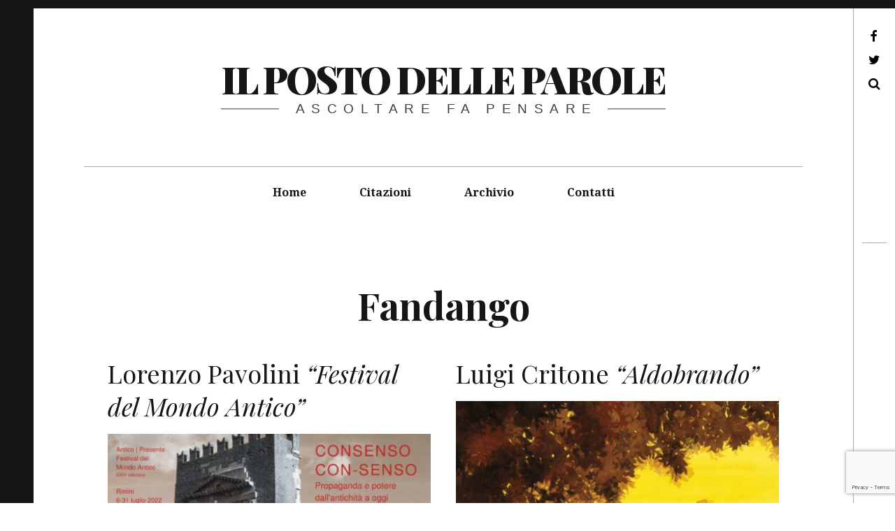

--- FILE ---
content_type: text/html; charset=UTF-8
request_url: https://ilpostodelleparole.it/tag/fandango/
body_size: 8704
content:
<!DOCTYPE html>
<!--[if IE 9]>
<html class="ie9 lt-ie10" lang="it-IT"> <![endif]-->
<!--[if (gt IE 9)|!(IE)]><!-->
<html lang="it-IT"> <!--<![endif]-->
<head>
	<meta charset="UTF-8">
	<meta name="viewport" content="width=device-width, height=device-height, initial-scale=1, user-scalable=no">
	<link rel="profile" href="http://gmpg.org/xfn/11">
	<link rel="pingback" href="https://ilpostodelleparole.it/xmlrpc.php">

	<title>Fandango &#8211; il posto delle parole</title>
<meta name='robots' content='max-image-preview:large' />
<link rel='dns-prefetch' href='//v0.wordpress.com' />
<link rel='dns-prefetch' href='//fonts.googleapis.com' />
<link rel="alternate" type="application/rss+xml" title="il posto delle parole &raquo; Feed" href="https://ilpostodelleparole.it/feed/" />
<link rel="alternate" type="application/rss+xml" title="il posto delle parole &raquo; Feed dei commenti" href="https://ilpostodelleparole.it/comments/feed/" />
<link rel="alternate" type="application/rss+xml" title="il posto delle parole &raquo; Fandango Feed del tag" href="https://ilpostodelleparole.it/tag/fandango/feed/" />
<style id='wp-img-auto-sizes-contain-inline-css' type='text/css'>
img:is([sizes=auto i],[sizes^="auto," i]){contain-intrinsic-size:3000px 1500px}
/*# sourceURL=wp-img-auto-sizes-contain-inline-css */
</style>
<style id='wp-emoji-styles-inline-css' type='text/css'>

	img.wp-smiley, img.emoji {
		display: inline !important;
		border: none !important;
		box-shadow: none !important;
		height: 1em !important;
		width: 1em !important;
		margin: 0 0.07em !important;
		vertical-align: -0.1em !important;
		background: none !important;
		padding: 0 !important;
	}
/*# sourceURL=wp-emoji-styles-inline-css */
</style>
<link rel='stylesheet' id='wp-block-library-css' href='https://ilpostodelleparole.it/wp-includes/css/dist/block-library/style.min.css?ver=6.9' type='text/css' media='all' />
<style id='global-styles-inline-css' type='text/css'>
:root{--wp--preset--aspect-ratio--square: 1;--wp--preset--aspect-ratio--4-3: 4/3;--wp--preset--aspect-ratio--3-4: 3/4;--wp--preset--aspect-ratio--3-2: 3/2;--wp--preset--aspect-ratio--2-3: 2/3;--wp--preset--aspect-ratio--16-9: 16/9;--wp--preset--aspect-ratio--9-16: 9/16;--wp--preset--color--black: #000000;--wp--preset--color--cyan-bluish-gray: #abb8c3;--wp--preset--color--white: #ffffff;--wp--preset--color--pale-pink: #f78da7;--wp--preset--color--vivid-red: #cf2e2e;--wp--preset--color--luminous-vivid-orange: #ff6900;--wp--preset--color--luminous-vivid-amber: #fcb900;--wp--preset--color--light-green-cyan: #7bdcb5;--wp--preset--color--vivid-green-cyan: #00d084;--wp--preset--color--pale-cyan-blue: #8ed1fc;--wp--preset--color--vivid-cyan-blue: #0693e3;--wp--preset--color--vivid-purple: #9b51e0;--wp--preset--gradient--vivid-cyan-blue-to-vivid-purple: linear-gradient(135deg,rgb(6,147,227) 0%,rgb(155,81,224) 100%);--wp--preset--gradient--light-green-cyan-to-vivid-green-cyan: linear-gradient(135deg,rgb(122,220,180) 0%,rgb(0,208,130) 100%);--wp--preset--gradient--luminous-vivid-amber-to-luminous-vivid-orange: linear-gradient(135deg,rgb(252,185,0) 0%,rgb(255,105,0) 100%);--wp--preset--gradient--luminous-vivid-orange-to-vivid-red: linear-gradient(135deg,rgb(255,105,0) 0%,rgb(207,46,46) 100%);--wp--preset--gradient--very-light-gray-to-cyan-bluish-gray: linear-gradient(135deg,rgb(238,238,238) 0%,rgb(169,184,195) 100%);--wp--preset--gradient--cool-to-warm-spectrum: linear-gradient(135deg,rgb(74,234,220) 0%,rgb(151,120,209) 20%,rgb(207,42,186) 40%,rgb(238,44,130) 60%,rgb(251,105,98) 80%,rgb(254,248,76) 100%);--wp--preset--gradient--blush-light-purple: linear-gradient(135deg,rgb(255,206,236) 0%,rgb(152,150,240) 100%);--wp--preset--gradient--blush-bordeaux: linear-gradient(135deg,rgb(254,205,165) 0%,rgb(254,45,45) 50%,rgb(107,0,62) 100%);--wp--preset--gradient--luminous-dusk: linear-gradient(135deg,rgb(255,203,112) 0%,rgb(199,81,192) 50%,rgb(65,88,208) 100%);--wp--preset--gradient--pale-ocean: linear-gradient(135deg,rgb(255,245,203) 0%,rgb(182,227,212) 50%,rgb(51,167,181) 100%);--wp--preset--gradient--electric-grass: linear-gradient(135deg,rgb(202,248,128) 0%,rgb(113,206,126) 100%);--wp--preset--gradient--midnight: linear-gradient(135deg,rgb(2,3,129) 0%,rgb(40,116,252) 100%);--wp--preset--font-size--small: 13px;--wp--preset--font-size--medium: 20px;--wp--preset--font-size--large: 36px;--wp--preset--font-size--x-large: 42px;--wp--preset--spacing--20: 0.44rem;--wp--preset--spacing--30: 0.67rem;--wp--preset--spacing--40: 1rem;--wp--preset--spacing--50: 1.5rem;--wp--preset--spacing--60: 2.25rem;--wp--preset--spacing--70: 3.38rem;--wp--preset--spacing--80: 5.06rem;--wp--preset--shadow--natural: 6px 6px 9px rgba(0, 0, 0, 0.2);--wp--preset--shadow--deep: 12px 12px 50px rgba(0, 0, 0, 0.4);--wp--preset--shadow--sharp: 6px 6px 0px rgba(0, 0, 0, 0.2);--wp--preset--shadow--outlined: 6px 6px 0px -3px rgb(255, 255, 255), 6px 6px rgb(0, 0, 0);--wp--preset--shadow--crisp: 6px 6px 0px rgb(0, 0, 0);}:where(.is-layout-flex){gap: 0.5em;}:where(.is-layout-grid){gap: 0.5em;}body .is-layout-flex{display: flex;}.is-layout-flex{flex-wrap: wrap;align-items: center;}.is-layout-flex > :is(*, div){margin: 0;}body .is-layout-grid{display: grid;}.is-layout-grid > :is(*, div){margin: 0;}:where(.wp-block-columns.is-layout-flex){gap: 2em;}:where(.wp-block-columns.is-layout-grid){gap: 2em;}:where(.wp-block-post-template.is-layout-flex){gap: 1.25em;}:where(.wp-block-post-template.is-layout-grid){gap: 1.25em;}.has-black-color{color: var(--wp--preset--color--black) !important;}.has-cyan-bluish-gray-color{color: var(--wp--preset--color--cyan-bluish-gray) !important;}.has-white-color{color: var(--wp--preset--color--white) !important;}.has-pale-pink-color{color: var(--wp--preset--color--pale-pink) !important;}.has-vivid-red-color{color: var(--wp--preset--color--vivid-red) !important;}.has-luminous-vivid-orange-color{color: var(--wp--preset--color--luminous-vivid-orange) !important;}.has-luminous-vivid-amber-color{color: var(--wp--preset--color--luminous-vivid-amber) !important;}.has-light-green-cyan-color{color: var(--wp--preset--color--light-green-cyan) !important;}.has-vivid-green-cyan-color{color: var(--wp--preset--color--vivid-green-cyan) !important;}.has-pale-cyan-blue-color{color: var(--wp--preset--color--pale-cyan-blue) !important;}.has-vivid-cyan-blue-color{color: var(--wp--preset--color--vivid-cyan-blue) !important;}.has-vivid-purple-color{color: var(--wp--preset--color--vivid-purple) !important;}.has-black-background-color{background-color: var(--wp--preset--color--black) !important;}.has-cyan-bluish-gray-background-color{background-color: var(--wp--preset--color--cyan-bluish-gray) !important;}.has-white-background-color{background-color: var(--wp--preset--color--white) !important;}.has-pale-pink-background-color{background-color: var(--wp--preset--color--pale-pink) !important;}.has-vivid-red-background-color{background-color: var(--wp--preset--color--vivid-red) !important;}.has-luminous-vivid-orange-background-color{background-color: var(--wp--preset--color--luminous-vivid-orange) !important;}.has-luminous-vivid-amber-background-color{background-color: var(--wp--preset--color--luminous-vivid-amber) !important;}.has-light-green-cyan-background-color{background-color: var(--wp--preset--color--light-green-cyan) !important;}.has-vivid-green-cyan-background-color{background-color: var(--wp--preset--color--vivid-green-cyan) !important;}.has-pale-cyan-blue-background-color{background-color: var(--wp--preset--color--pale-cyan-blue) !important;}.has-vivid-cyan-blue-background-color{background-color: var(--wp--preset--color--vivid-cyan-blue) !important;}.has-vivid-purple-background-color{background-color: var(--wp--preset--color--vivid-purple) !important;}.has-black-border-color{border-color: var(--wp--preset--color--black) !important;}.has-cyan-bluish-gray-border-color{border-color: var(--wp--preset--color--cyan-bluish-gray) !important;}.has-white-border-color{border-color: var(--wp--preset--color--white) !important;}.has-pale-pink-border-color{border-color: var(--wp--preset--color--pale-pink) !important;}.has-vivid-red-border-color{border-color: var(--wp--preset--color--vivid-red) !important;}.has-luminous-vivid-orange-border-color{border-color: var(--wp--preset--color--luminous-vivid-orange) !important;}.has-luminous-vivid-amber-border-color{border-color: var(--wp--preset--color--luminous-vivid-amber) !important;}.has-light-green-cyan-border-color{border-color: var(--wp--preset--color--light-green-cyan) !important;}.has-vivid-green-cyan-border-color{border-color: var(--wp--preset--color--vivid-green-cyan) !important;}.has-pale-cyan-blue-border-color{border-color: var(--wp--preset--color--pale-cyan-blue) !important;}.has-vivid-cyan-blue-border-color{border-color: var(--wp--preset--color--vivid-cyan-blue) !important;}.has-vivid-purple-border-color{border-color: var(--wp--preset--color--vivid-purple) !important;}.has-vivid-cyan-blue-to-vivid-purple-gradient-background{background: var(--wp--preset--gradient--vivid-cyan-blue-to-vivid-purple) !important;}.has-light-green-cyan-to-vivid-green-cyan-gradient-background{background: var(--wp--preset--gradient--light-green-cyan-to-vivid-green-cyan) !important;}.has-luminous-vivid-amber-to-luminous-vivid-orange-gradient-background{background: var(--wp--preset--gradient--luminous-vivid-amber-to-luminous-vivid-orange) !important;}.has-luminous-vivid-orange-to-vivid-red-gradient-background{background: var(--wp--preset--gradient--luminous-vivid-orange-to-vivid-red) !important;}.has-very-light-gray-to-cyan-bluish-gray-gradient-background{background: var(--wp--preset--gradient--very-light-gray-to-cyan-bluish-gray) !important;}.has-cool-to-warm-spectrum-gradient-background{background: var(--wp--preset--gradient--cool-to-warm-spectrum) !important;}.has-blush-light-purple-gradient-background{background: var(--wp--preset--gradient--blush-light-purple) !important;}.has-blush-bordeaux-gradient-background{background: var(--wp--preset--gradient--blush-bordeaux) !important;}.has-luminous-dusk-gradient-background{background: var(--wp--preset--gradient--luminous-dusk) !important;}.has-pale-ocean-gradient-background{background: var(--wp--preset--gradient--pale-ocean) !important;}.has-electric-grass-gradient-background{background: var(--wp--preset--gradient--electric-grass) !important;}.has-midnight-gradient-background{background: var(--wp--preset--gradient--midnight) !important;}.has-small-font-size{font-size: var(--wp--preset--font-size--small) !important;}.has-medium-font-size{font-size: var(--wp--preset--font-size--medium) !important;}.has-large-font-size{font-size: var(--wp--preset--font-size--large) !important;}.has-x-large-font-size{font-size: var(--wp--preset--font-size--x-large) !important;}
/*# sourceURL=global-styles-inline-css */
</style>

<style id='classic-theme-styles-inline-css' type='text/css'>
/*! This file is auto-generated */
.wp-block-button__link{color:#fff;background-color:#32373c;border-radius:9999px;box-shadow:none;text-decoration:none;padding:calc(.667em + 2px) calc(1.333em + 2px);font-size:1.125em}.wp-block-file__button{background:#32373c;color:#fff;text-decoration:none}
/*# sourceURL=/wp-includes/css/classic-themes.min.css */
</style>
<link rel='stylesheet' id='contact-form-7-css' href='https://ilpostodelleparole.it/wp-content/plugins/contact-form-7/includes/css/styles.css?ver=6.1.4' type='text/css' media='all' />
<link rel='stylesheet' id='hive-font-awesome-style-css' href='https://ilpostodelleparole.it/wp-content/themes/hive/assets/css/font-awesome.css?ver=4.2.0' type='text/css' media='all' />
<link rel='stylesheet' id='hive-style-css' href='https://ilpostodelleparole.it/wp-content/themes/hive/style.css?ver=6.9' type='text/css' media='all' />
<link rel='stylesheet' id='hive-fonts-css' href='//fonts.googleapis.com/css?family=Droid+Serif%3A400%2C700%2C400italic%7CPlayfair+Display%3A400%2C700%2C900%2C400italic%2C700italic%2C900italic&#038;subset=latin%2Clatin-ext' type='text/css' media='all' />
<script type="text/javascript" src="https://ilpostodelleparole.it/wp-includes/js/jquery/jquery.min.js?ver=3.7.1" id="jquery-core-js"></script>
<script type="text/javascript" src="https://ilpostodelleparole.it/wp-includes/js/jquery/jquery-migrate.min.js?ver=3.4.1" id="jquery-migrate-js"></script>
<link rel="https://api.w.org/" href="https://ilpostodelleparole.it/wp-json/" /><link rel="alternate" title="JSON" type="application/json" href="https://ilpostodelleparole.it/wp-json/wp/v2/tags/1264" /><link rel="EditURI" type="application/rsd+xml" title="RSD" href="https://ilpostodelleparole.it/xmlrpc.php?rsd" />
<meta name="generator" content="WordPress 6.9" />
<style type="text/css">.recentcomments a{display:inline !important;padding:0 !important;margin:0 !important;}</style>		<style type="text/css" id="wp-custom-css">
			/*
Puoi aggiungere qui il tuo codice CSS.

Per maggiori informazioni consulta la documentazione (fai clic sull'icona con il punto interrogativo qui sopra).
*/
		</style>
		
	<!--[if !IE]><!-->
	<script>
		if (/*@cc_on!@*/false) {
			document.documentElement.className += ' ie10';
		}
	</script>
	<!--<![endif]-->
</head>

<body class="archive tag tag-fandango tag-1264 wp-theme-hive group-blog">
<div id="page" class="hfeed site">

	<a class="skip-link screen-reader-text" href="#content">Val al contenuto</a>

	<header id="masthead" class="site-header" role="banner">

		<div class="container">
			<div class="site-branding">
				
				<h1 class="site-title site-title--small">
					<a href="https://ilpostodelleparole.it/" rel="home">
						il posto delle parole					</a>
				</h1>

				<div class="site-description">
					<span class="site-description-text">ascoltare fa pensare</span>
				</div>
			</div>

			<nav id="site-navigation" class="main-navigation" role="navigation">
				<h5 class="screen-reader-text">Menu principale</h5>
									<button class="navigation__trigger">
						<i class="fa fa-bars"></i><span class="screen-reader-text">Menu</span>
					</button>
				<ul id="menu-header" class="nav  nav--main"><li id="menu-item-2749" class="menu-item menu-item-type-custom menu-item-object-custom menu-item-2749"><a href="http://www.ilpostodelleparole.it/">Home</a></li>
<li id="menu-item-2777" class="menu-item menu-item-type-taxonomy menu-item-object-post_format menu-item-2777"><a href="https://ilpostodelleparole.it/type/quote/">Citazioni</a></li>
<li id="menu-item-3788" class="menu-item menu-item-type-taxonomy menu-item-object-category menu-item-3788"><a href="https://ilpostodelleparole.it/category/archivio/">Archivio</a></li>
<li id="menu-item-4831" class="menu-item menu-item-type-post_type menu-item-object-page menu-item-4831"><a href="https://ilpostodelleparole.it/contatti/">Contatti</a></li>
</ul>			</nav><!-- #site-navigation -->
		</div>

	</header><!-- #masthead -->

	<div id="content" class="site-content">

		<div class="container">
	<section id="primary" class="content-area">
		<main id="main" class="site-main" role="main">

			
				<header class="page-header">
					<h1 class="page-title">
						Fandango					</h1>
									</header><!-- .page-header -->

				<div id="posts" class="o-grid  o-grid--3col-@desk o-grid--2col-@lap archive__grid grid masonry">
					<article id="post-23782" class="post-23782 post type-post status-publish format-standard has-post-thumbnail hentry category-libri tag-accanto-alla-tigre tag-consenso tag-fandango tag-festival-del-mondo-antico tag-il-consenso-oggi tag-lorenzo-pavolini tag-regime-fascista tag-rimini grid__item">

	<div class="hover__handler">
					<header class="entry-header">
				<a href="https://ilpostodelleparole.it/libri/lorenzo-pavolini-festival-del-mondo-antico/" class="entry-permalink" rel="bookmark"><h1 class="entry-title">Lorenzo Pavolini <i>&ldquo;Festival del Mondo Antico&rdquo;</i>
</h1></a>			</header><!-- .entry-header -->
					<aside class="entry-thumbnail">
				<img width="450" height="117" src="https://ilpostodelleparole.it/wp-content/uploads/2022/07/Festival-del-Mondo-Antico-Rimini-450x117.jpeg" class="attachment-hive-masonry-image size-hive-masonry-image wp-post-image" alt="Festival del Mondo Antico, Rimini" decoding="async" fetchpriority="high" srcset="https://ilpostodelleparole.it/wp-content/uploads/2022/07/Festival-del-Mondo-Antico-Rimini-450x117.jpeg 450w, https://ilpostodelleparole.it/wp-content/uploads/2022/07/Festival-del-Mondo-Antico-Rimini-300x78.jpeg 300w, https://ilpostodelleparole.it/wp-content/uploads/2022/07/Festival-del-Mondo-Antico-Rimini-1024x267.jpeg 1024w, https://ilpostodelleparole.it/wp-content/uploads/2022/07/Festival-del-Mondo-Antico-Rimini-768x200.jpeg 768w, https://ilpostodelleparole.it/wp-content/uploads/2022/07/Festival-del-Mondo-Antico-Rimini-1536x400.jpeg 1536w, https://ilpostodelleparole.it/wp-content/uploads/2022/07/Festival-del-Mondo-Antico-Rimini-1360x354.jpeg 1360w, https://ilpostodelleparole.it/wp-content/uploads/2022/07/Festival-del-Mondo-Antico-Rimini.jpeg 1920w" sizes="(max-width: 450px) 100vw, 450px" />				<a class="hover" href="https://ilpostodelleparole.it/libri/lorenzo-pavolini-festival-del-mondo-antico/">
	<span class="hover__bg"></span>

	<div class="flexbox">
		<div class="flexbox__item">
			<span class="hover__line  hover__line--top"></span>
			<b class="hover__letter">i</b>
			<b class="hover__letter-mask"><span>i</span></b>
			<span class="hover__more">Continua...</span>
			<span class="hover__line  hover__line--bottom"></span>
		</div>
	</div>
</a>			</aside>
			</div>

	
	<div class="entry-content">
		<p>Lorenzo Pavolini &#8220;Festival del Mondo Antico&#8221; Rimini Mercoledì 20 luglio 2022, ore 21:30 Festival del Mondo Antico, Rimini [&hellip;]</p>
	</div><!-- .entry-content -->

		<footer class="entry-footer">
		
		<div class="entry-meta">
			<span class="entry-meta__primary"><span class="cat-links">
<a href="https://ilpostodelleparole.it/category/libri/">Libri</a></span>
</span>

			<span class="entry-meta__secondary"><span class="screen-reader-text">Posted on</span> <a href="https://ilpostodelleparole.it/libri/lorenzo-pavolini-festival-del-mondo-antico/" rel="bookmark"><time class="entry-date published updated" datetime="2022-07-18T20:35:39+02:00">18 Luglio 2022</time></a></span>

		</div><!-- .entry-meta -->
	</footer><!-- .entry-footer -->

</article><!-- #post-## --><article id="post-18925" class="post-18925 post type-post status-publish format-standard has-post-thumbnail hentry category-libri tag-claudia-palescandolo tag-coconino-press tag-fandango tag-francesco-daniele tag-fumetto tag-gipi tag-graphic-novel tag-illustrazioni-2 tag-luigi-critone grid__item">

	<div class="hover__handler">
					<header class="entry-header">
				<a href="https://ilpostodelleparole.it/libri/luigi-critone-aldobrando/" class="entry-permalink" rel="bookmark"><h1 class="entry-title">Luigi Critone <i>&ldquo;Aldobrando&rdquo;</i>
</h1></a>			</header><!-- .entry-header -->
					<aside class="entry-thumbnail">
				<img width="450" height="607" src="https://ilpostodelleparole.it/wp-content/uploads/2021/01/Aldobrando-450x607.jpg" class="attachment-hive-masonry-image size-hive-masonry-image wp-post-image" alt="Aldobrando" decoding="async" srcset="https://ilpostodelleparole.it/wp-content/uploads/2021/01/Aldobrando-450x607.jpg 450w, https://ilpostodelleparole.it/wp-content/uploads/2021/01/Aldobrando-222x300.jpg 222w, https://ilpostodelleparole.it/wp-content/uploads/2021/01/Aldobrando-759x1024.jpg 759w, https://ilpostodelleparole.it/wp-content/uploads/2021/01/Aldobrando-768x1036.jpg 768w, https://ilpostodelleparole.it/wp-content/uploads/2021/01/Aldobrando-1139x1536.jpg 1139w, https://ilpostodelleparole.it/wp-content/uploads/2021/01/Aldobrando-1518x2048.jpg 1518w, https://ilpostodelleparole.it/wp-content/uploads/2021/01/Aldobrando-1024x1381.jpg 1024w, https://ilpostodelleparole.it/wp-content/uploads/2021/01/Aldobrando-445x600.jpg 445w, https://ilpostodelleparole.it/wp-content/uploads/2021/01/Aldobrando.jpg 1898w" sizes="(max-width: 450px) 100vw, 450px" />				<a class="hover" href="https://ilpostodelleparole.it/libri/luigi-critone-aldobrando/">
	<span class="hover__bg"></span>

	<div class="flexbox">
		<div class="flexbox__item">
			<span class="hover__line  hover__line--top"></span>
			<b class="hover__letter">i</b>
			<b class="hover__letter-mask"><span>i</span></b>
			<span class="hover__more">Continua...</span>
			<span class="hover__line  hover__line--bottom"></span>
		</div>
	</div>
</a>			</aside>
			</div>

	
	<div class="entry-content">
		<p>Luigi Critone &#8220;Aldobrando&#8221; https://www.coconinopress.it/ &#8220;Aldobrando&#8221; Storia: Gipi Disegni: Luigi Critone Colori: Francesco Daniele e Claudia Palescandolo Edizioni: Coconino [&hellip;]</p>
	</div><!-- .entry-content -->

		<footer class="entry-footer">
		
		<div class="entry-meta">
			<span class="entry-meta__primary"><span class="cat-links">
<a href="https://ilpostodelleparole.it/category/libri/">Libri</a></span>
</span>

			<span class="entry-meta__secondary"><span class="screen-reader-text">Posted on</span> <a href="https://ilpostodelleparole.it/libri/luigi-critone-aldobrando/" rel="bookmark"><time class="entry-date published" datetime="2021-01-26T14:24:56+01:00">26 Gennaio 2021</time><time class="updated" hidden datetime="2021-01-26T14:25:17+01:00">26 Gennaio 2021</time></a></span>

		</div><!-- .entry-meta -->
	</footer><!-- .entry-footer -->

</article><!-- #post-## --><article id="post-9967" class="post-9967 post type-post status-publish format-standard has-post-thumbnail hentry category-andrea-delogu tag-alessandra-comazzi tag-andrea-delogu tag-claudio-de-tommasi tag-fabrizio-biggio tag-fandango tag-festival-della-tv tag-gianfranco-monti tag-i-sociopatici tag-indietro-tutta-30 tag-katia-follesa tag-la-stampa tag-marco-giusti tag-monica-leoffredi tag-radiorai tag-rai tag-stracult grid__item">

	<div class="hover__handler">
					<header class="entry-header">
				<a href="https://ilpostodelleparole.it/andrea-delogu/andrea-delogu-festival-della-tv/" class="entry-permalink" rel="bookmark"><h1 class="entry-title">Andrea Delogu <i>&ldquo;Festival della TV&rdquo;</i>
</h1></a>			</header><!-- .entry-header -->
					<aside class="entry-thumbnail">
				<img width="450" height="377" src="https://ilpostodelleparole.it/wp-content/uploads/2018/09/LOGO-IPDP-450x377.jpg" class="attachment-hive-masonry-image size-hive-masonry-image wp-post-image" alt="" decoding="async" srcset="https://ilpostodelleparole.it/wp-content/uploads/2018/09/LOGO-IPDP-450x377.jpg 450w, https://ilpostodelleparole.it/wp-content/uploads/2018/09/LOGO-IPDP-300x251.jpg 300w, https://ilpostodelleparole.it/wp-content/uploads/2018/09/LOGO-IPDP-768x644.jpg 768w, https://ilpostodelleparole.it/wp-content/uploads/2018/09/LOGO-IPDP-1024x858.jpg 1024w, https://ilpostodelleparole.it/wp-content/uploads/2018/09/LOGO-IPDP-716x600.jpg 716w, https://ilpostodelleparole.it/wp-content/uploads/2018/09/LOGO-IPDP.jpg 1754w" sizes="(max-width: 450px) 100vw, 450px" />				<a class="hover" href="https://ilpostodelleparole.it/andrea-delogu/andrea-delogu-festival-della-tv/">
	<span class="hover__bg"></span>

	<div class="flexbox">
		<div class="flexbox__item">
			<span class="hover__line  hover__line--top"></span>
			<b class="hover__letter">i</b>
			<b class="hover__letter-mask"><span>i</span></b>
			<span class="hover__more">Continua...</span>
			<span class="hover__line  hover__line--bottom"></span>
		</div>
	</div>
</a>			</aside>
			</div>

	
	<div class="entry-content">
		<p>Andrea Delogu &#8220;Festival della TV&#8221; Dogliani fino al 6 maggio festivaldellatv.it Andrea Delogu è una conduttrice televisiva e [&hellip;]</p>
	</div><!-- .entry-content -->

		<footer class="entry-footer">
		
		<div class="entry-meta">
			<span class="entry-meta__primary"><span class="cat-links">
<a href="https://ilpostodelleparole.it/category/andrea-delogu/">Andrea Delogu</a></span>
</span>

			<span class="entry-meta__secondary"><span class="screen-reader-text">Posted on</span> <a href="https://ilpostodelleparole.it/andrea-delogu/andrea-delogu-festival-della-tv/" rel="bookmark"><time class="entry-date published" datetime="2018-05-05T16:04:39+02:00">5 Maggio 2018</time><time class="updated" hidden datetime="2018-10-07T17:16:30+02:00">7 Ottobre 2018</time></a></span>

		</div><!-- .entry-meta -->
	</footer><!-- .entry-footer -->

</article><!-- #post-## --><article id="post-7830" class="post-7830 post type-post status-publish format-standard has-post-thumbnail hentry category-matteo-b-bianchi tag-apparizioni tag-fandango tag-madonna tag-maria-accanto tag-matteo-b-bianchi grid__item">

	<div class="hover__handler">
					<header class="entry-header">
				<a href="https://ilpostodelleparole.it/matteo-b-bianchi/matteo-b-bianchi-maria-accanto/" class="entry-permalink" rel="bookmark"><h1 class="entry-title">Matteo <b>B.</b> Bianchi <i>&ldquo;Maria accanto&rdquo;</i>
</h1></a>			</header><!-- .entry-header -->
					<aside class="entry-thumbnail">
				<img width="450" height="637" src="https://ilpostodelleparole.it/wp-content/uploads/2017/05/matteo-b.-bianchi-450x637.jpg" class="attachment-hive-masonry-image size-hive-masonry-image wp-post-image" alt="Matteo B. Bianchi" decoding="async" loading="lazy" srcset="https://ilpostodelleparole.it/wp-content/uploads/2017/05/matteo-b.-bianchi-450x637.jpg 450w, https://ilpostodelleparole.it/wp-content/uploads/2017/05/matteo-b.-bianchi-212x300.jpg 212w, https://ilpostodelleparole.it/wp-content/uploads/2017/05/matteo-b.-bianchi-768x1086.jpg 768w, https://ilpostodelleparole.it/wp-content/uploads/2017/05/matteo-b.-bianchi-724x1024.jpg 724w, https://ilpostodelleparole.it/wp-content/uploads/2017/05/matteo-b.-bianchi-1024x1449.jpg 1024w, https://ilpostodelleparole.it/wp-content/uploads/2017/05/matteo-b.-bianchi-424x600.jpg 424w, https://ilpostodelleparole.it/wp-content/uploads/2017/05/matteo-b.-bianchi.jpg 1131w" sizes="auto, (max-width: 450px) 100vw, 450px" />				<a class="hover" href="https://ilpostodelleparole.it/matteo-b-bianchi/matteo-b-bianchi-maria-accanto/">
	<span class="hover__bg"></span>

	<div class="flexbox">
		<div class="flexbox__item">
			<span class="hover__line  hover__line--top"></span>
			<b class="hover__letter">i</b>
			<b class="hover__letter-mask"><span>i</span></b>
			<span class="hover__more">Continua...</span>
			<span class="hover__line  hover__line--bottom"></span>
		</div>
	</div>
</a>			</aside>
			</div>

	
	<div class="entry-content">
		<p>Matteo B. Bianchi &#8220;Maria accanto&#8221; Fandango Editore &#8220;Siamo tutte ragazze qualsiasi. Sono le nostre esperienze a renderci speciali&#8221; [&hellip;]</p>
	</div><!-- .entry-content -->

		<footer class="entry-footer">
		
		<div class="entry-meta">
			<span class="entry-meta__primary"><span class="cat-links">
<a href="https://ilpostodelleparole.it/category/matteo-b-bianchi/">Matteo B. Bianchi</a></span>
</span>

			<span class="entry-meta__secondary"><span class="screen-reader-text">Posted on</span> <a href="https://ilpostodelleparole.it/matteo-b-bianchi/matteo-b-bianchi-maria-accanto/" rel="bookmark"><time class="entry-date published" datetime="2017-05-27T21:54:26+02:00">27 Maggio 2017</time><time class="updated" hidden datetime="2017-05-27T21:57:16+02:00">27 Maggio 2017</time></a></span>

		</div><!-- .entry-meta -->
	</footer><!-- .entry-footer -->

</article><!-- #post-## -->				</div>

				
		</main>
		<!-- #main -->
	</section><!-- #primary -->

</div><!-- .container -->

</div><!-- #content -->

<footer id="colophon" class="site-footer" role="contentinfo">
	<div class="container">
		<div class="grid">
			<div class="grid__item  site-info">

				livio partiti <a href="https://pixelgrade.com/themes/hive/" title="HIVE" rel="theme">Hive</a> <span>di</span> <a href="https://pixelgrade.com" title="PixelGrade" rel="designer">PixelGrade</a>
			</div><!-- .site-info -->

			<div class="grid__item  footer-navigation">
				<nav><h5 class="screen-reader-text">Footer</h5><ul id="menu-header-1" class="nav  nav--footer"><li class="menu-item menu-item-type-custom menu-item-object-custom menu-item-2749"><a href="http://www.ilpostodelleparole.it/">Home</a></li>
<li class="menu-item menu-item-type-taxonomy menu-item-object-post_format menu-item-2777"><a href="https://ilpostodelleparole.it/type/quote/">Citazioni</a></li>
<li class="menu-item menu-item-type-taxonomy menu-item-object-category menu-item-3788"><a href="https://ilpostodelleparole.it/category/archivio/">Archivio</a></li>
<li class="menu-item menu-item-type-post_type menu-item-object-page menu-item-4831"><a href="https://ilpostodelleparole.it/contatti/">Contatti</a></li>
</ul></nav>			</div>
		</div>
	</div><!-- .site-footer .container -->
</footer><!-- #colophon -->
</div><!-- #page -->

	<div class="toolbar">
		<div class="toolbar__head">
			<nav id="social-navigation" class="toolbar-navigation" role="navigation">
				<h5 class="screen-reader-text">Secondary navigation</h5>
				<ul id="menu-social" class="nav  nav--social  nav--toolbar"><li id="menu-item-4810" class="menu-item menu-item-type-custom menu-item-object-custom menu-item-4810"><a target="_blank" href="https://www.facebook.com/ilpostodelleparole/">Facebook</a></li>
<li id="menu-item-4811" class="menu-item menu-item-type-custom menu-item-object-custom menu-item-4811"><a target="_blank" href="https://twitter.com/liviopartiti">Twitter</a></li>
</ul>					<ul class="nav  nav--toolbar">
						<li class="nav__item--search"><a href="#">Cerca</a></li>
					</ul>
							</nav>
			<!-- #social-navigation -->
		</div>
		<div class="toolbar__body">
					</div>
	</div>
	<div class="overlay--search">
		<div class="overlay__wrapper">
			<form role="search" method="get" class="search-form" action="https://ilpostodelleparole.it/">
				<label>
					<span class="screen-reader-text">Ricerca per:</span>
					<input type="search" class="search-field" placeholder="Cerca &hellip;" value="" name="s" />
				</label>
				<input type="submit" class="search-submit" value="Cerca" />
			</form>			<p>Scrivi ciò che vuoi cercare e premi invio. Per uscire premi Esc.</p>
		</div>
		<b class="overlay__close"></b>
	</div>
<script type="speculationrules">
{"prefetch":[{"source":"document","where":{"and":[{"href_matches":"/*"},{"not":{"href_matches":["/wp-*.php","/wp-admin/*","/wp-content/uploads/*","/wp-content/*","/wp-content/plugins/*","/wp-content/themes/hive/*","/*\\?(.+)"]}},{"not":{"selector_matches":"a[rel~=\"nofollow\"]"}},{"not":{"selector_matches":".no-prefetch, .no-prefetch a"}}]},"eagerness":"conservative"}]}
</script>
<script type="text/javascript" src="https://ilpostodelleparole.it/wp-includes/js/dist/hooks.min.js?ver=dd5603f07f9220ed27f1" id="wp-hooks-js"></script>
<script type="text/javascript" src="https://ilpostodelleparole.it/wp-includes/js/dist/i18n.min.js?ver=c26c3dc7bed366793375" id="wp-i18n-js"></script>
<script type="text/javascript" id="wp-i18n-js-after">
/* <![CDATA[ */
wp.i18n.setLocaleData( { 'text direction\u0004ltr': [ 'ltr' ] } );
//# sourceURL=wp-i18n-js-after
/* ]]> */
</script>
<script type="text/javascript" src="https://ilpostodelleparole.it/wp-content/plugins/contact-form-7/includes/swv/js/index.js?ver=6.1.4" id="swv-js"></script>
<script type="text/javascript" id="contact-form-7-js-translations">
/* <![CDATA[ */
( function( domain, translations ) {
	var localeData = translations.locale_data[ domain ] || translations.locale_data.messages;
	localeData[""].domain = domain;
	wp.i18n.setLocaleData( localeData, domain );
} )( "contact-form-7", {"translation-revision-date":"2026-01-14 20:31:08+0000","generator":"GlotPress\/4.0.3","domain":"messages","locale_data":{"messages":{"":{"domain":"messages","plural-forms":"nplurals=2; plural=n != 1;","lang":"it"},"This contact form is placed in the wrong place.":["Questo modulo di contatto \u00e8 posizionato nel posto sbagliato."],"Error:":["Errore:"]}},"comment":{"reference":"includes\/js\/index.js"}} );
//# sourceURL=contact-form-7-js-translations
/* ]]> */
</script>
<script type="text/javascript" id="contact-form-7-js-before">
/* <![CDATA[ */
var wpcf7 = {
    "api": {
        "root": "https:\/\/ilpostodelleparole.it\/wp-json\/",
        "namespace": "contact-form-7\/v1"
    },
    "cached": 1
};
//# sourceURL=contact-form-7-js-before
/* ]]> */
</script>
<script type="text/javascript" src="https://ilpostodelleparole.it/wp-content/plugins/contact-form-7/includes/js/index.js?ver=6.1.4" id="contact-form-7-js"></script>
<script type="text/javascript" src="https://ilpostodelleparole.it/wp-includes/js/imagesloaded.min.js?ver=5.0.0" id="imagesloaded-js"></script>
<script type="text/javascript" src="https://ilpostodelleparole.it/wp-includes/js/masonry.min.js?ver=4.2.2" id="masonry-js"></script>
<script type="text/javascript" src="https://ilpostodelleparole.it/wp-content/themes/hive/assets/js/imagesloaded.js?ver=3.1.8" id="hive-imagesloaded-js"></script>
<script type="text/javascript" src="https://ilpostodelleparole.it/wp-content/themes/hive/assets/js/jquery.hoverIntent.js?ver=1.8.0" id="hive-hoverintent-js"></script>
<script type="text/javascript" src="https://ilpostodelleparole.it/wp-content/themes/hive/assets/js/velocity.js?ver=1.1.0" id="hive-velocity-js"></script>
<script type="text/javascript" src="https://ilpostodelleparole.it/wp-content/themes/hive/assets/js/main.js?ver=1.0.0" id="hive-scripts-js"></script>
<script type="text/javascript" src="https://www.google.com/recaptcha/api.js?render=6Lfhp98UAAAAAIO2K2m17eE0BSfIa3OzmF1Z_Q-G&amp;ver=3.0" id="google-recaptcha-js"></script>
<script type="text/javascript" src="https://ilpostodelleparole.it/wp-includes/js/dist/vendor/wp-polyfill.min.js?ver=3.15.0" id="wp-polyfill-js"></script>
<script type="text/javascript" id="wpcf7-recaptcha-js-before">
/* <![CDATA[ */
var wpcf7_recaptcha = {
    "sitekey": "6Lfhp98UAAAAAIO2K2m17eE0BSfIa3OzmF1Z_Q-G",
    "actions": {
        "homepage": "homepage",
        "contactform": "contactform"
    }
};
//# sourceURL=wpcf7-recaptcha-js-before
/* ]]> */
</script>
<script type="text/javascript" src="https://ilpostodelleparole.it/wp-content/plugins/contact-form-7/modules/recaptcha/index.js?ver=6.1.4" id="wpcf7-recaptcha-js"></script>
<script id="wp-emoji-settings" type="application/json">
{"baseUrl":"https://s.w.org/images/core/emoji/17.0.2/72x72/","ext":".png","svgUrl":"https://s.w.org/images/core/emoji/17.0.2/svg/","svgExt":".svg","source":{"concatemoji":"https://ilpostodelleparole.it/wp-includes/js/wp-emoji-release.min.js?ver=6.9"}}
</script>
<script type="module">
/* <![CDATA[ */
/*! This file is auto-generated */
const a=JSON.parse(document.getElementById("wp-emoji-settings").textContent),o=(window._wpemojiSettings=a,"wpEmojiSettingsSupports"),s=["flag","emoji"];function i(e){try{var t={supportTests:e,timestamp:(new Date).valueOf()};sessionStorage.setItem(o,JSON.stringify(t))}catch(e){}}function c(e,t,n){e.clearRect(0,0,e.canvas.width,e.canvas.height),e.fillText(t,0,0);t=new Uint32Array(e.getImageData(0,0,e.canvas.width,e.canvas.height).data);e.clearRect(0,0,e.canvas.width,e.canvas.height),e.fillText(n,0,0);const a=new Uint32Array(e.getImageData(0,0,e.canvas.width,e.canvas.height).data);return t.every((e,t)=>e===a[t])}function p(e,t){e.clearRect(0,0,e.canvas.width,e.canvas.height),e.fillText(t,0,0);var n=e.getImageData(16,16,1,1);for(let e=0;e<n.data.length;e++)if(0!==n.data[e])return!1;return!0}function u(e,t,n,a){switch(t){case"flag":return n(e,"\ud83c\udff3\ufe0f\u200d\u26a7\ufe0f","\ud83c\udff3\ufe0f\u200b\u26a7\ufe0f")?!1:!n(e,"\ud83c\udde8\ud83c\uddf6","\ud83c\udde8\u200b\ud83c\uddf6")&&!n(e,"\ud83c\udff4\udb40\udc67\udb40\udc62\udb40\udc65\udb40\udc6e\udb40\udc67\udb40\udc7f","\ud83c\udff4\u200b\udb40\udc67\u200b\udb40\udc62\u200b\udb40\udc65\u200b\udb40\udc6e\u200b\udb40\udc67\u200b\udb40\udc7f");case"emoji":return!a(e,"\ud83e\u1fac8")}return!1}function f(e,t,n,a){let r;const o=(r="undefined"!=typeof WorkerGlobalScope&&self instanceof WorkerGlobalScope?new OffscreenCanvas(300,150):document.createElement("canvas")).getContext("2d",{willReadFrequently:!0}),s=(o.textBaseline="top",o.font="600 32px Arial",{});return e.forEach(e=>{s[e]=t(o,e,n,a)}),s}function r(e){var t=document.createElement("script");t.src=e,t.defer=!0,document.head.appendChild(t)}a.supports={everything:!0,everythingExceptFlag:!0},new Promise(t=>{let n=function(){try{var e=JSON.parse(sessionStorage.getItem(o));if("object"==typeof e&&"number"==typeof e.timestamp&&(new Date).valueOf()<e.timestamp+604800&&"object"==typeof e.supportTests)return e.supportTests}catch(e){}return null}();if(!n){if("undefined"!=typeof Worker&&"undefined"!=typeof OffscreenCanvas&&"undefined"!=typeof URL&&URL.createObjectURL&&"undefined"!=typeof Blob)try{var e="postMessage("+f.toString()+"("+[JSON.stringify(s),u.toString(),c.toString(),p.toString()].join(",")+"));",a=new Blob([e],{type:"text/javascript"});const r=new Worker(URL.createObjectURL(a),{name:"wpTestEmojiSupports"});return void(r.onmessage=e=>{i(n=e.data),r.terminate(),t(n)})}catch(e){}i(n=f(s,u,c,p))}t(n)}).then(e=>{for(const n in e)a.supports[n]=e[n],a.supports.everything=a.supports.everything&&a.supports[n],"flag"!==n&&(a.supports.everythingExceptFlag=a.supports.everythingExceptFlag&&a.supports[n]);var t;a.supports.everythingExceptFlag=a.supports.everythingExceptFlag&&!a.supports.flag,a.supports.everything||((t=a.source||{}).concatemoji?r(t.concatemoji):t.wpemoji&&t.twemoji&&(r(t.twemoji),r(t.wpemoji)))});
//# sourceURL=https://ilpostodelleparole.it/wp-includes/js/wp-emoji-loader.min.js
/* ]]> */
</script>

</body>
</html>

--- FILE ---
content_type: text/html; charset=utf-8
request_url: https://www.google.com/recaptcha/api2/anchor?ar=1&k=6Lfhp98UAAAAAIO2K2m17eE0BSfIa3OzmF1Z_Q-G&co=aHR0cHM6Ly9pbHBvc3RvZGVsbGVwYXJvbGUuaXQ6NDQz&hl=en&v=PoyoqOPhxBO7pBk68S4YbpHZ&size=invisible&anchor-ms=20000&execute-ms=30000&cb=ubsh04nq1eed
body_size: 48793
content:
<!DOCTYPE HTML><html dir="ltr" lang="en"><head><meta http-equiv="Content-Type" content="text/html; charset=UTF-8">
<meta http-equiv="X-UA-Compatible" content="IE=edge">
<title>reCAPTCHA</title>
<style type="text/css">
/* cyrillic-ext */
@font-face {
  font-family: 'Roboto';
  font-style: normal;
  font-weight: 400;
  font-stretch: 100%;
  src: url(//fonts.gstatic.com/s/roboto/v48/KFO7CnqEu92Fr1ME7kSn66aGLdTylUAMa3GUBHMdazTgWw.woff2) format('woff2');
  unicode-range: U+0460-052F, U+1C80-1C8A, U+20B4, U+2DE0-2DFF, U+A640-A69F, U+FE2E-FE2F;
}
/* cyrillic */
@font-face {
  font-family: 'Roboto';
  font-style: normal;
  font-weight: 400;
  font-stretch: 100%;
  src: url(//fonts.gstatic.com/s/roboto/v48/KFO7CnqEu92Fr1ME7kSn66aGLdTylUAMa3iUBHMdazTgWw.woff2) format('woff2');
  unicode-range: U+0301, U+0400-045F, U+0490-0491, U+04B0-04B1, U+2116;
}
/* greek-ext */
@font-face {
  font-family: 'Roboto';
  font-style: normal;
  font-weight: 400;
  font-stretch: 100%;
  src: url(//fonts.gstatic.com/s/roboto/v48/KFO7CnqEu92Fr1ME7kSn66aGLdTylUAMa3CUBHMdazTgWw.woff2) format('woff2');
  unicode-range: U+1F00-1FFF;
}
/* greek */
@font-face {
  font-family: 'Roboto';
  font-style: normal;
  font-weight: 400;
  font-stretch: 100%;
  src: url(//fonts.gstatic.com/s/roboto/v48/KFO7CnqEu92Fr1ME7kSn66aGLdTylUAMa3-UBHMdazTgWw.woff2) format('woff2');
  unicode-range: U+0370-0377, U+037A-037F, U+0384-038A, U+038C, U+038E-03A1, U+03A3-03FF;
}
/* math */
@font-face {
  font-family: 'Roboto';
  font-style: normal;
  font-weight: 400;
  font-stretch: 100%;
  src: url(//fonts.gstatic.com/s/roboto/v48/KFO7CnqEu92Fr1ME7kSn66aGLdTylUAMawCUBHMdazTgWw.woff2) format('woff2');
  unicode-range: U+0302-0303, U+0305, U+0307-0308, U+0310, U+0312, U+0315, U+031A, U+0326-0327, U+032C, U+032F-0330, U+0332-0333, U+0338, U+033A, U+0346, U+034D, U+0391-03A1, U+03A3-03A9, U+03B1-03C9, U+03D1, U+03D5-03D6, U+03F0-03F1, U+03F4-03F5, U+2016-2017, U+2034-2038, U+203C, U+2040, U+2043, U+2047, U+2050, U+2057, U+205F, U+2070-2071, U+2074-208E, U+2090-209C, U+20D0-20DC, U+20E1, U+20E5-20EF, U+2100-2112, U+2114-2115, U+2117-2121, U+2123-214F, U+2190, U+2192, U+2194-21AE, U+21B0-21E5, U+21F1-21F2, U+21F4-2211, U+2213-2214, U+2216-22FF, U+2308-230B, U+2310, U+2319, U+231C-2321, U+2336-237A, U+237C, U+2395, U+239B-23B7, U+23D0, U+23DC-23E1, U+2474-2475, U+25AF, U+25B3, U+25B7, U+25BD, U+25C1, U+25CA, U+25CC, U+25FB, U+266D-266F, U+27C0-27FF, U+2900-2AFF, U+2B0E-2B11, U+2B30-2B4C, U+2BFE, U+3030, U+FF5B, U+FF5D, U+1D400-1D7FF, U+1EE00-1EEFF;
}
/* symbols */
@font-face {
  font-family: 'Roboto';
  font-style: normal;
  font-weight: 400;
  font-stretch: 100%;
  src: url(//fonts.gstatic.com/s/roboto/v48/KFO7CnqEu92Fr1ME7kSn66aGLdTylUAMaxKUBHMdazTgWw.woff2) format('woff2');
  unicode-range: U+0001-000C, U+000E-001F, U+007F-009F, U+20DD-20E0, U+20E2-20E4, U+2150-218F, U+2190, U+2192, U+2194-2199, U+21AF, U+21E6-21F0, U+21F3, U+2218-2219, U+2299, U+22C4-22C6, U+2300-243F, U+2440-244A, U+2460-24FF, U+25A0-27BF, U+2800-28FF, U+2921-2922, U+2981, U+29BF, U+29EB, U+2B00-2BFF, U+4DC0-4DFF, U+FFF9-FFFB, U+10140-1018E, U+10190-1019C, U+101A0, U+101D0-101FD, U+102E0-102FB, U+10E60-10E7E, U+1D2C0-1D2D3, U+1D2E0-1D37F, U+1F000-1F0FF, U+1F100-1F1AD, U+1F1E6-1F1FF, U+1F30D-1F30F, U+1F315, U+1F31C, U+1F31E, U+1F320-1F32C, U+1F336, U+1F378, U+1F37D, U+1F382, U+1F393-1F39F, U+1F3A7-1F3A8, U+1F3AC-1F3AF, U+1F3C2, U+1F3C4-1F3C6, U+1F3CA-1F3CE, U+1F3D4-1F3E0, U+1F3ED, U+1F3F1-1F3F3, U+1F3F5-1F3F7, U+1F408, U+1F415, U+1F41F, U+1F426, U+1F43F, U+1F441-1F442, U+1F444, U+1F446-1F449, U+1F44C-1F44E, U+1F453, U+1F46A, U+1F47D, U+1F4A3, U+1F4B0, U+1F4B3, U+1F4B9, U+1F4BB, U+1F4BF, U+1F4C8-1F4CB, U+1F4D6, U+1F4DA, U+1F4DF, U+1F4E3-1F4E6, U+1F4EA-1F4ED, U+1F4F7, U+1F4F9-1F4FB, U+1F4FD-1F4FE, U+1F503, U+1F507-1F50B, U+1F50D, U+1F512-1F513, U+1F53E-1F54A, U+1F54F-1F5FA, U+1F610, U+1F650-1F67F, U+1F687, U+1F68D, U+1F691, U+1F694, U+1F698, U+1F6AD, U+1F6B2, U+1F6B9-1F6BA, U+1F6BC, U+1F6C6-1F6CF, U+1F6D3-1F6D7, U+1F6E0-1F6EA, U+1F6F0-1F6F3, U+1F6F7-1F6FC, U+1F700-1F7FF, U+1F800-1F80B, U+1F810-1F847, U+1F850-1F859, U+1F860-1F887, U+1F890-1F8AD, U+1F8B0-1F8BB, U+1F8C0-1F8C1, U+1F900-1F90B, U+1F93B, U+1F946, U+1F984, U+1F996, U+1F9E9, U+1FA00-1FA6F, U+1FA70-1FA7C, U+1FA80-1FA89, U+1FA8F-1FAC6, U+1FACE-1FADC, U+1FADF-1FAE9, U+1FAF0-1FAF8, U+1FB00-1FBFF;
}
/* vietnamese */
@font-face {
  font-family: 'Roboto';
  font-style: normal;
  font-weight: 400;
  font-stretch: 100%;
  src: url(//fonts.gstatic.com/s/roboto/v48/KFO7CnqEu92Fr1ME7kSn66aGLdTylUAMa3OUBHMdazTgWw.woff2) format('woff2');
  unicode-range: U+0102-0103, U+0110-0111, U+0128-0129, U+0168-0169, U+01A0-01A1, U+01AF-01B0, U+0300-0301, U+0303-0304, U+0308-0309, U+0323, U+0329, U+1EA0-1EF9, U+20AB;
}
/* latin-ext */
@font-face {
  font-family: 'Roboto';
  font-style: normal;
  font-weight: 400;
  font-stretch: 100%;
  src: url(//fonts.gstatic.com/s/roboto/v48/KFO7CnqEu92Fr1ME7kSn66aGLdTylUAMa3KUBHMdazTgWw.woff2) format('woff2');
  unicode-range: U+0100-02BA, U+02BD-02C5, U+02C7-02CC, U+02CE-02D7, U+02DD-02FF, U+0304, U+0308, U+0329, U+1D00-1DBF, U+1E00-1E9F, U+1EF2-1EFF, U+2020, U+20A0-20AB, U+20AD-20C0, U+2113, U+2C60-2C7F, U+A720-A7FF;
}
/* latin */
@font-face {
  font-family: 'Roboto';
  font-style: normal;
  font-weight: 400;
  font-stretch: 100%;
  src: url(//fonts.gstatic.com/s/roboto/v48/KFO7CnqEu92Fr1ME7kSn66aGLdTylUAMa3yUBHMdazQ.woff2) format('woff2');
  unicode-range: U+0000-00FF, U+0131, U+0152-0153, U+02BB-02BC, U+02C6, U+02DA, U+02DC, U+0304, U+0308, U+0329, U+2000-206F, U+20AC, U+2122, U+2191, U+2193, U+2212, U+2215, U+FEFF, U+FFFD;
}
/* cyrillic-ext */
@font-face {
  font-family: 'Roboto';
  font-style: normal;
  font-weight: 500;
  font-stretch: 100%;
  src: url(//fonts.gstatic.com/s/roboto/v48/KFO7CnqEu92Fr1ME7kSn66aGLdTylUAMa3GUBHMdazTgWw.woff2) format('woff2');
  unicode-range: U+0460-052F, U+1C80-1C8A, U+20B4, U+2DE0-2DFF, U+A640-A69F, U+FE2E-FE2F;
}
/* cyrillic */
@font-face {
  font-family: 'Roboto';
  font-style: normal;
  font-weight: 500;
  font-stretch: 100%;
  src: url(//fonts.gstatic.com/s/roboto/v48/KFO7CnqEu92Fr1ME7kSn66aGLdTylUAMa3iUBHMdazTgWw.woff2) format('woff2');
  unicode-range: U+0301, U+0400-045F, U+0490-0491, U+04B0-04B1, U+2116;
}
/* greek-ext */
@font-face {
  font-family: 'Roboto';
  font-style: normal;
  font-weight: 500;
  font-stretch: 100%;
  src: url(//fonts.gstatic.com/s/roboto/v48/KFO7CnqEu92Fr1ME7kSn66aGLdTylUAMa3CUBHMdazTgWw.woff2) format('woff2');
  unicode-range: U+1F00-1FFF;
}
/* greek */
@font-face {
  font-family: 'Roboto';
  font-style: normal;
  font-weight: 500;
  font-stretch: 100%;
  src: url(//fonts.gstatic.com/s/roboto/v48/KFO7CnqEu92Fr1ME7kSn66aGLdTylUAMa3-UBHMdazTgWw.woff2) format('woff2');
  unicode-range: U+0370-0377, U+037A-037F, U+0384-038A, U+038C, U+038E-03A1, U+03A3-03FF;
}
/* math */
@font-face {
  font-family: 'Roboto';
  font-style: normal;
  font-weight: 500;
  font-stretch: 100%;
  src: url(//fonts.gstatic.com/s/roboto/v48/KFO7CnqEu92Fr1ME7kSn66aGLdTylUAMawCUBHMdazTgWw.woff2) format('woff2');
  unicode-range: U+0302-0303, U+0305, U+0307-0308, U+0310, U+0312, U+0315, U+031A, U+0326-0327, U+032C, U+032F-0330, U+0332-0333, U+0338, U+033A, U+0346, U+034D, U+0391-03A1, U+03A3-03A9, U+03B1-03C9, U+03D1, U+03D5-03D6, U+03F0-03F1, U+03F4-03F5, U+2016-2017, U+2034-2038, U+203C, U+2040, U+2043, U+2047, U+2050, U+2057, U+205F, U+2070-2071, U+2074-208E, U+2090-209C, U+20D0-20DC, U+20E1, U+20E5-20EF, U+2100-2112, U+2114-2115, U+2117-2121, U+2123-214F, U+2190, U+2192, U+2194-21AE, U+21B0-21E5, U+21F1-21F2, U+21F4-2211, U+2213-2214, U+2216-22FF, U+2308-230B, U+2310, U+2319, U+231C-2321, U+2336-237A, U+237C, U+2395, U+239B-23B7, U+23D0, U+23DC-23E1, U+2474-2475, U+25AF, U+25B3, U+25B7, U+25BD, U+25C1, U+25CA, U+25CC, U+25FB, U+266D-266F, U+27C0-27FF, U+2900-2AFF, U+2B0E-2B11, U+2B30-2B4C, U+2BFE, U+3030, U+FF5B, U+FF5D, U+1D400-1D7FF, U+1EE00-1EEFF;
}
/* symbols */
@font-face {
  font-family: 'Roboto';
  font-style: normal;
  font-weight: 500;
  font-stretch: 100%;
  src: url(//fonts.gstatic.com/s/roboto/v48/KFO7CnqEu92Fr1ME7kSn66aGLdTylUAMaxKUBHMdazTgWw.woff2) format('woff2');
  unicode-range: U+0001-000C, U+000E-001F, U+007F-009F, U+20DD-20E0, U+20E2-20E4, U+2150-218F, U+2190, U+2192, U+2194-2199, U+21AF, U+21E6-21F0, U+21F3, U+2218-2219, U+2299, U+22C4-22C6, U+2300-243F, U+2440-244A, U+2460-24FF, U+25A0-27BF, U+2800-28FF, U+2921-2922, U+2981, U+29BF, U+29EB, U+2B00-2BFF, U+4DC0-4DFF, U+FFF9-FFFB, U+10140-1018E, U+10190-1019C, U+101A0, U+101D0-101FD, U+102E0-102FB, U+10E60-10E7E, U+1D2C0-1D2D3, U+1D2E0-1D37F, U+1F000-1F0FF, U+1F100-1F1AD, U+1F1E6-1F1FF, U+1F30D-1F30F, U+1F315, U+1F31C, U+1F31E, U+1F320-1F32C, U+1F336, U+1F378, U+1F37D, U+1F382, U+1F393-1F39F, U+1F3A7-1F3A8, U+1F3AC-1F3AF, U+1F3C2, U+1F3C4-1F3C6, U+1F3CA-1F3CE, U+1F3D4-1F3E0, U+1F3ED, U+1F3F1-1F3F3, U+1F3F5-1F3F7, U+1F408, U+1F415, U+1F41F, U+1F426, U+1F43F, U+1F441-1F442, U+1F444, U+1F446-1F449, U+1F44C-1F44E, U+1F453, U+1F46A, U+1F47D, U+1F4A3, U+1F4B0, U+1F4B3, U+1F4B9, U+1F4BB, U+1F4BF, U+1F4C8-1F4CB, U+1F4D6, U+1F4DA, U+1F4DF, U+1F4E3-1F4E6, U+1F4EA-1F4ED, U+1F4F7, U+1F4F9-1F4FB, U+1F4FD-1F4FE, U+1F503, U+1F507-1F50B, U+1F50D, U+1F512-1F513, U+1F53E-1F54A, U+1F54F-1F5FA, U+1F610, U+1F650-1F67F, U+1F687, U+1F68D, U+1F691, U+1F694, U+1F698, U+1F6AD, U+1F6B2, U+1F6B9-1F6BA, U+1F6BC, U+1F6C6-1F6CF, U+1F6D3-1F6D7, U+1F6E0-1F6EA, U+1F6F0-1F6F3, U+1F6F7-1F6FC, U+1F700-1F7FF, U+1F800-1F80B, U+1F810-1F847, U+1F850-1F859, U+1F860-1F887, U+1F890-1F8AD, U+1F8B0-1F8BB, U+1F8C0-1F8C1, U+1F900-1F90B, U+1F93B, U+1F946, U+1F984, U+1F996, U+1F9E9, U+1FA00-1FA6F, U+1FA70-1FA7C, U+1FA80-1FA89, U+1FA8F-1FAC6, U+1FACE-1FADC, U+1FADF-1FAE9, U+1FAF0-1FAF8, U+1FB00-1FBFF;
}
/* vietnamese */
@font-face {
  font-family: 'Roboto';
  font-style: normal;
  font-weight: 500;
  font-stretch: 100%;
  src: url(//fonts.gstatic.com/s/roboto/v48/KFO7CnqEu92Fr1ME7kSn66aGLdTylUAMa3OUBHMdazTgWw.woff2) format('woff2');
  unicode-range: U+0102-0103, U+0110-0111, U+0128-0129, U+0168-0169, U+01A0-01A1, U+01AF-01B0, U+0300-0301, U+0303-0304, U+0308-0309, U+0323, U+0329, U+1EA0-1EF9, U+20AB;
}
/* latin-ext */
@font-face {
  font-family: 'Roboto';
  font-style: normal;
  font-weight: 500;
  font-stretch: 100%;
  src: url(//fonts.gstatic.com/s/roboto/v48/KFO7CnqEu92Fr1ME7kSn66aGLdTylUAMa3KUBHMdazTgWw.woff2) format('woff2');
  unicode-range: U+0100-02BA, U+02BD-02C5, U+02C7-02CC, U+02CE-02D7, U+02DD-02FF, U+0304, U+0308, U+0329, U+1D00-1DBF, U+1E00-1E9F, U+1EF2-1EFF, U+2020, U+20A0-20AB, U+20AD-20C0, U+2113, U+2C60-2C7F, U+A720-A7FF;
}
/* latin */
@font-face {
  font-family: 'Roboto';
  font-style: normal;
  font-weight: 500;
  font-stretch: 100%;
  src: url(//fonts.gstatic.com/s/roboto/v48/KFO7CnqEu92Fr1ME7kSn66aGLdTylUAMa3yUBHMdazQ.woff2) format('woff2');
  unicode-range: U+0000-00FF, U+0131, U+0152-0153, U+02BB-02BC, U+02C6, U+02DA, U+02DC, U+0304, U+0308, U+0329, U+2000-206F, U+20AC, U+2122, U+2191, U+2193, U+2212, U+2215, U+FEFF, U+FFFD;
}
/* cyrillic-ext */
@font-face {
  font-family: 'Roboto';
  font-style: normal;
  font-weight: 900;
  font-stretch: 100%;
  src: url(//fonts.gstatic.com/s/roboto/v48/KFO7CnqEu92Fr1ME7kSn66aGLdTylUAMa3GUBHMdazTgWw.woff2) format('woff2');
  unicode-range: U+0460-052F, U+1C80-1C8A, U+20B4, U+2DE0-2DFF, U+A640-A69F, U+FE2E-FE2F;
}
/* cyrillic */
@font-face {
  font-family: 'Roboto';
  font-style: normal;
  font-weight: 900;
  font-stretch: 100%;
  src: url(//fonts.gstatic.com/s/roboto/v48/KFO7CnqEu92Fr1ME7kSn66aGLdTylUAMa3iUBHMdazTgWw.woff2) format('woff2');
  unicode-range: U+0301, U+0400-045F, U+0490-0491, U+04B0-04B1, U+2116;
}
/* greek-ext */
@font-face {
  font-family: 'Roboto';
  font-style: normal;
  font-weight: 900;
  font-stretch: 100%;
  src: url(//fonts.gstatic.com/s/roboto/v48/KFO7CnqEu92Fr1ME7kSn66aGLdTylUAMa3CUBHMdazTgWw.woff2) format('woff2');
  unicode-range: U+1F00-1FFF;
}
/* greek */
@font-face {
  font-family: 'Roboto';
  font-style: normal;
  font-weight: 900;
  font-stretch: 100%;
  src: url(//fonts.gstatic.com/s/roboto/v48/KFO7CnqEu92Fr1ME7kSn66aGLdTylUAMa3-UBHMdazTgWw.woff2) format('woff2');
  unicode-range: U+0370-0377, U+037A-037F, U+0384-038A, U+038C, U+038E-03A1, U+03A3-03FF;
}
/* math */
@font-face {
  font-family: 'Roboto';
  font-style: normal;
  font-weight: 900;
  font-stretch: 100%;
  src: url(//fonts.gstatic.com/s/roboto/v48/KFO7CnqEu92Fr1ME7kSn66aGLdTylUAMawCUBHMdazTgWw.woff2) format('woff2');
  unicode-range: U+0302-0303, U+0305, U+0307-0308, U+0310, U+0312, U+0315, U+031A, U+0326-0327, U+032C, U+032F-0330, U+0332-0333, U+0338, U+033A, U+0346, U+034D, U+0391-03A1, U+03A3-03A9, U+03B1-03C9, U+03D1, U+03D5-03D6, U+03F0-03F1, U+03F4-03F5, U+2016-2017, U+2034-2038, U+203C, U+2040, U+2043, U+2047, U+2050, U+2057, U+205F, U+2070-2071, U+2074-208E, U+2090-209C, U+20D0-20DC, U+20E1, U+20E5-20EF, U+2100-2112, U+2114-2115, U+2117-2121, U+2123-214F, U+2190, U+2192, U+2194-21AE, U+21B0-21E5, U+21F1-21F2, U+21F4-2211, U+2213-2214, U+2216-22FF, U+2308-230B, U+2310, U+2319, U+231C-2321, U+2336-237A, U+237C, U+2395, U+239B-23B7, U+23D0, U+23DC-23E1, U+2474-2475, U+25AF, U+25B3, U+25B7, U+25BD, U+25C1, U+25CA, U+25CC, U+25FB, U+266D-266F, U+27C0-27FF, U+2900-2AFF, U+2B0E-2B11, U+2B30-2B4C, U+2BFE, U+3030, U+FF5B, U+FF5D, U+1D400-1D7FF, U+1EE00-1EEFF;
}
/* symbols */
@font-face {
  font-family: 'Roboto';
  font-style: normal;
  font-weight: 900;
  font-stretch: 100%;
  src: url(//fonts.gstatic.com/s/roboto/v48/KFO7CnqEu92Fr1ME7kSn66aGLdTylUAMaxKUBHMdazTgWw.woff2) format('woff2');
  unicode-range: U+0001-000C, U+000E-001F, U+007F-009F, U+20DD-20E0, U+20E2-20E4, U+2150-218F, U+2190, U+2192, U+2194-2199, U+21AF, U+21E6-21F0, U+21F3, U+2218-2219, U+2299, U+22C4-22C6, U+2300-243F, U+2440-244A, U+2460-24FF, U+25A0-27BF, U+2800-28FF, U+2921-2922, U+2981, U+29BF, U+29EB, U+2B00-2BFF, U+4DC0-4DFF, U+FFF9-FFFB, U+10140-1018E, U+10190-1019C, U+101A0, U+101D0-101FD, U+102E0-102FB, U+10E60-10E7E, U+1D2C0-1D2D3, U+1D2E0-1D37F, U+1F000-1F0FF, U+1F100-1F1AD, U+1F1E6-1F1FF, U+1F30D-1F30F, U+1F315, U+1F31C, U+1F31E, U+1F320-1F32C, U+1F336, U+1F378, U+1F37D, U+1F382, U+1F393-1F39F, U+1F3A7-1F3A8, U+1F3AC-1F3AF, U+1F3C2, U+1F3C4-1F3C6, U+1F3CA-1F3CE, U+1F3D4-1F3E0, U+1F3ED, U+1F3F1-1F3F3, U+1F3F5-1F3F7, U+1F408, U+1F415, U+1F41F, U+1F426, U+1F43F, U+1F441-1F442, U+1F444, U+1F446-1F449, U+1F44C-1F44E, U+1F453, U+1F46A, U+1F47D, U+1F4A3, U+1F4B0, U+1F4B3, U+1F4B9, U+1F4BB, U+1F4BF, U+1F4C8-1F4CB, U+1F4D6, U+1F4DA, U+1F4DF, U+1F4E3-1F4E6, U+1F4EA-1F4ED, U+1F4F7, U+1F4F9-1F4FB, U+1F4FD-1F4FE, U+1F503, U+1F507-1F50B, U+1F50D, U+1F512-1F513, U+1F53E-1F54A, U+1F54F-1F5FA, U+1F610, U+1F650-1F67F, U+1F687, U+1F68D, U+1F691, U+1F694, U+1F698, U+1F6AD, U+1F6B2, U+1F6B9-1F6BA, U+1F6BC, U+1F6C6-1F6CF, U+1F6D3-1F6D7, U+1F6E0-1F6EA, U+1F6F0-1F6F3, U+1F6F7-1F6FC, U+1F700-1F7FF, U+1F800-1F80B, U+1F810-1F847, U+1F850-1F859, U+1F860-1F887, U+1F890-1F8AD, U+1F8B0-1F8BB, U+1F8C0-1F8C1, U+1F900-1F90B, U+1F93B, U+1F946, U+1F984, U+1F996, U+1F9E9, U+1FA00-1FA6F, U+1FA70-1FA7C, U+1FA80-1FA89, U+1FA8F-1FAC6, U+1FACE-1FADC, U+1FADF-1FAE9, U+1FAF0-1FAF8, U+1FB00-1FBFF;
}
/* vietnamese */
@font-face {
  font-family: 'Roboto';
  font-style: normal;
  font-weight: 900;
  font-stretch: 100%;
  src: url(//fonts.gstatic.com/s/roboto/v48/KFO7CnqEu92Fr1ME7kSn66aGLdTylUAMa3OUBHMdazTgWw.woff2) format('woff2');
  unicode-range: U+0102-0103, U+0110-0111, U+0128-0129, U+0168-0169, U+01A0-01A1, U+01AF-01B0, U+0300-0301, U+0303-0304, U+0308-0309, U+0323, U+0329, U+1EA0-1EF9, U+20AB;
}
/* latin-ext */
@font-face {
  font-family: 'Roboto';
  font-style: normal;
  font-weight: 900;
  font-stretch: 100%;
  src: url(//fonts.gstatic.com/s/roboto/v48/KFO7CnqEu92Fr1ME7kSn66aGLdTylUAMa3KUBHMdazTgWw.woff2) format('woff2');
  unicode-range: U+0100-02BA, U+02BD-02C5, U+02C7-02CC, U+02CE-02D7, U+02DD-02FF, U+0304, U+0308, U+0329, U+1D00-1DBF, U+1E00-1E9F, U+1EF2-1EFF, U+2020, U+20A0-20AB, U+20AD-20C0, U+2113, U+2C60-2C7F, U+A720-A7FF;
}
/* latin */
@font-face {
  font-family: 'Roboto';
  font-style: normal;
  font-weight: 900;
  font-stretch: 100%;
  src: url(//fonts.gstatic.com/s/roboto/v48/KFO7CnqEu92Fr1ME7kSn66aGLdTylUAMa3yUBHMdazQ.woff2) format('woff2');
  unicode-range: U+0000-00FF, U+0131, U+0152-0153, U+02BB-02BC, U+02C6, U+02DA, U+02DC, U+0304, U+0308, U+0329, U+2000-206F, U+20AC, U+2122, U+2191, U+2193, U+2212, U+2215, U+FEFF, U+FFFD;
}

</style>
<link rel="stylesheet" type="text/css" href="https://www.gstatic.com/recaptcha/releases/PoyoqOPhxBO7pBk68S4YbpHZ/styles__ltr.css">
<script nonce="uYQYoTAPgD7DsDuYPM6kiQ" type="text/javascript">window['__recaptcha_api'] = 'https://www.google.com/recaptcha/api2/';</script>
<script type="text/javascript" src="https://www.gstatic.com/recaptcha/releases/PoyoqOPhxBO7pBk68S4YbpHZ/recaptcha__en.js" nonce="uYQYoTAPgD7DsDuYPM6kiQ">
      
    </script></head>
<body><div id="rc-anchor-alert" class="rc-anchor-alert"></div>
<input type="hidden" id="recaptcha-token" value="[base64]">
<script type="text/javascript" nonce="uYQYoTAPgD7DsDuYPM6kiQ">
      recaptcha.anchor.Main.init("[\x22ainput\x22,[\x22bgdata\x22,\x22\x22,\[base64]/[base64]/UltIKytdPWE6KGE8MjA0OD9SW0grK109YT4+NnwxOTI6KChhJjY0NTEyKT09NTUyOTYmJnErMTxoLmxlbmd0aCYmKGguY2hhckNvZGVBdChxKzEpJjY0NTEyKT09NTYzMjA/[base64]/MjU1OlI/[base64]/[base64]/[base64]/[base64]/[base64]/[base64]/[base64]/[base64]/[base64]/[base64]\x22,\[base64]\\u003d\\u003d\x22,\x22E8K0Z8Kjw4MRbcOmw73Dt8OCw7xqRMKqw4XDpzx4TMKNwpTCil7CksK0SXNDQ8OBIsKHw69rCsKywq4zUXcGw6sjwrQPw5/ChSXDmMKHOFQMwpUTw7orwpgRw5tbJsKkcMKaVcORwr0aw4o3wpPDgH96wq5lw6nCuBzCuCYLXz9+w4tGMMKVwrDCnMOewo7DrsKew7snwoxhw4xuw4E1w5zCkFTCpcK+NsK+and/e8KMwph/T8ODLBpWbcOMcQvCujgUwq9YZMK9JEPClTfCosKCH8O/w6/DkmjDqiHDvDlnOsOOw6LCnUllbEPCkMKlJsK7w68lw7thw7HCoMKeDnQmDXl6CsKYRsOSA8O4V8OycSN/[base64]/wpTCuEUAw6tAYcOSwpwiwoo0WRBlwpYdJRkfAw3CisO1w5AUw6/CjlRDBsK6acKnwoNVDiDCkyYMw54RBcOnwoptBE/[base64]/Cr8KHSsOcw4hMwrFpw604Dj/CqhwUaxvCgC/CmcKTw7bCpklXUsOcw43Ci8KcfcODw7XCqm12w6DCi049w5xpD8K3FUrCi0FWTMOeIMKJCsKKw6MvwosvWsO8w6/[base64]/CrcK3wpvDjx7DjMKvw7TCuyxaw6RsUsOzIB97fcOAVcOSw4PCmSrCvnQCeV3Cr8KmLFNHe3BKw7TDq8OMPcOlw4gow68rOSkgSMK+bMKGw5TDksK/YsKVwrscwoXDuCjDnsOyw53DvkA9w4E3w4nDhsKXLUojF8OyEMOwfcOfwpFrw5kTAg/DpVw9fsKlwrEBwp3DjyfDvwnDqSrCl8O9wrLCvcOTTSoxVMOjw4rDrcORw4DCr8Kwf1TCpmHDqcOHZsKvw7RXwoTCt8OZwqhlw6h2VxBTw6vDicO0HsKXw7VwwrrDoU/ClznCk8OOw5TDjsOtUcK3wroRwpjCl8OxwooxwpnDlx7DlCDDmlogwrTCrEHCmgNBSMKGQcOjwoJ7w6nDusK1ZsKwIgd9UsOLw7nDssO9w77CpsKdwoHCu8OvZsKdSxXDk0jDocKvw6/CocO/w63DksOVIMO/w4F1Q2ZqC3PDpsOmPMO4wrFyw5gDw4vDn8OUw4cKwqfDi8K1b8OCw7hFw7k/GcOQbwLDoV/Chn5vw4jCvMKgVg/Dmk4xHjXCnsKITsO/wpcLw6HDn8KuPDJYfsOiAlExU8O+ciHCoWZJwpzCpk93w4bCjRbCsDwrw6ACwqvDm8OjwozCli07dMOVRMOPay1QfQfDjlTCoMO2wpXCvhFdw5TDgcKcM8KFK8OmV8KTwpHCo2rDj8Ojw5F0wpxywpPCvXjDvT0USMO3w5/CocOVwpIzfMK6woTCjcK7ag7Dpz3CqCnDtXZSRlnDpMKYwqpFcz3DpHNRaW0awrU1w5DCoS8oT8O7wr4nX8Kkais1w6Ijd8KnwrkBwq5PE2VAEcOtwp9ZKljDvMOhOsKYw7p+HcOrwp1TVXrDk3XCqTXDiFfDtUlIw4Q/YcO8wr0Cw64AR2fCvcO4J8Kcw4fDkXHDrylXw5nDkUTDv3vCj8O9w4XCjzo8bFvDj8OhwoV4wq16BMK0IWrCl8KnwpLDgjYgJE/Du8OIw75XEnTCksOIwox1w43DjsOVVFF9aMKdw51dwqPDpcOCCsKywqfCssKvw4ZuTF9DwrjCqQTCr8K0worCr8KPGMOewo/CsBlJw7LChlAlwrHCilohwosDwqvDpVMdwpkCw67CrMOuajnDhGDCjQPCuSsiw5DDrEnDvirDo2/CqcKTw6DCh2A5WsOpwrvDngFgwrjDpjDCgBvDmcKdSMKlPFTCosODw4/DrkjDiDEGwrZ8wpXDvMKYGcKHccO3e8Otwqd2w4lHwrs7wrYMw4rDu0XDt8KMwo7DkMKPw7HDs8OXw5ljCiXDgnlZw40sHMOwwolOCcOQczt7wpkbwrBlwo/Du1fDugzDiljDskMKfStXDcKYVjzCuMK0woVSIMOxAsOkw6fCvk/Cs8OjesOHw7YSwp4RPQcsw55jwpMfB8O5XMOQXmtfwqDDt8KLwr3CusOHUsOtw5HDqcK5Y8KNDRDDp3LDvUrCuHbDjcK+wr3Cl8OwwpTCoAhjYCgNRsOhw7XCuiR8wrNiXQjDggPDscOcwr3Crh3CiFHCp8KMwqLDucKdw5DCliMOTMK7UcK+PmvDpS/DnT/Dg8OadmnCkT9/woVPw7jCj8KwB08Fw7kbw6vCmT3Dn1XCpzjDnsOJZQPClVc4EX8Jw4c5w4fCqcOLVih0w7g7Z0gsRGkxEGbDpsKowp7CqmPCrUoXOBEcw7PDpmjDsgLDnsKIB1jDl8KEYgHCpsKsNTBYEBxsCFZoPAzDnT1XwpltwoQnO8OGV8K+wprDkRsROMOSRjjCgcO/wqPDhcOswqbDpMKqw4rDuQTCrsKXEMK9w7VvwoHCrzDDjUPCvw0LwoZKF8OjJHXDgsKkw6RgdcKeMn7ClCQew4LDi8OOe8KuwplLF8Okwrx9fcOAw7YfOsKJO8O/ZydswqnCswvDh8O1BMKRwpjCicO8w5xLw4DChFXCnsOyw6TDgV3DpMKCwrdqwoLDqgxAwrN+LSDCosKTwqLCpXEkesOhY8KqLxkne0LDlMK7w4PCgcK2wrlWwo/DhsKIbzYpwqTCkmTChsKzwoIBEsOkwqPDt8KfDSLDiMKEbVDCqSArwonDqjs8w61lwrgHw6Iqw6vDkcOrFMOuw7BsNU06QsKtwp9UwrUvaDMZEArDh3PCpnJRw4DDgSFMJHw9w7JGw5bDqcOEMMKQw5bCsMKJLsOTDMOMwpssw7HCrk13w4Rxw7BuNsOpw4LCh8OpQV/CosOSwqkDOsO1wprCscKDMcOxwoFJSGvDoWklw5HCjxzDs8OSFMObdzQhw6XCog1jwqp9asKjNkHDh8K4w78vwqfDtsKYcsOTw4EfEsK9K8Orw7U/w4pEw4HCjcOCwqMHw4TCkMKewqPDocKDGMOzw4gRSktUGcO6e3XDuD/Cvz7DkMOjcEhyw7h7w5MLwq7CjTJ3w4PCgsKKwpECI8Olwr/[base64]/DtkfDlcOIScKpwoLCtm3DlcOMwq7CnEAvwoHClDHDgcORw4tYQ8K4H8OWw5jCk2UOCcKAw6gwNMObw4tswqR7K2Jzwq7DiMOSwqs5X8O4w6bCjTZtR8Oow40KAMKtw7t7GMOmwoXCoFbCh8OsYsO2LEPDlx0Qw7/CgH7Cr1cCw7sge1RiKjxUw6gVUBNJwrPDmgV/YsOoUcKZVjJ/FUHDrcKKwpllwqfDk1gYwq/CkCBULMK1Q8OjWlDDpzDDpsK3HsOYwpXDs8OhXMK9WsKwaB0uwrUvwr7DlgsSccOYwqhvwrHCgcOPTB3DqcOBwp9HB0LCgwlvwqDDvkPDsMO3ecOhf8OuL8OaWzrCgkoHJMO0T8OhwpPDp2xVEsOHwqJGFwTCtcODwqfCgMOSTUB+w5nCh1/Doz1sw6MCw65vwrLCshNlw4AlwqBnw4zCgcKWwrtEDypeIG4gJ0nCunrCnsKFwrJDw7xuDsOKwrVSQXp6w5sFw47DscO5wpxOPHHDpsKWIcOCasOzw6DDn8KsKE7DkycnEMKDZcOLwq7CnnkGAA0IN8OLUcKPL8KmwqM1wo/ClMKgcinCpMK3w5hEwpY4wqnCgXouw6tBWS4aw6fCtlsECmE9w5/[base64]/OGg/[base64]/[base64]/OcKowqcbwojDoTs5TC0LLkLCi1l5DMOVwpZ2w4NewrlFwovCmcOuw4BTdl0TEcK4w7x+cMKBI8OgDgXDnXUtw7vCoHLDp8KbVFfDv8OHwpzChh44wrLCqcOBTcOgwonDuE8aCDLCu8KHw4bDp8KwHgdMZEQvXsK3w6jCnsKlw73CrV/[base64]/woMWw7fClATDoAdTDcKTwo/CvMK2w7fDpsOgw4DDkcKaw5nDn8K3w4lLw4NQAMOSd8K5w41Jw6TCsQJWIUQWMcKkAD1tZcKOMiDDoDdtTworwoPCn8O4w7HCsMK/c8OjcsKEY0Now5dfwqjChQgPbsKETALDgXTCncKfAG/CucKvA8ORYwlqMsOhf8OCOXjDnjxiwrYTwocNXMKmw6fCrsKYw4bCicOCw48bwpdbw5vCn0rCl8OfwoTCogPCuMOKwrU0ZMKnNSjCisO3IMK8bsKWwojDpy3CpsKeZ8KXQWR7w6vDkcK6w6wDDsK8w7LClz/DvsKAH8KHw7p0wqjCisOXwqLClXAfw4slwonDiMOlJ8Kxw7PCosKhfsOUNghnw5BHwpwGwrzDliHCj8OdKD00w6PDhsK4ThYUw4vCqMOiw7I7wpHDqcKGw4fDkVl7an7CuCIiwpDDtMOcMT7Cr8OQYcK/PsO4wq/DnztpwrfCg2INF23Dr8OBW0dZSz9cwrlfw7JSJMKHc8KeVwUIEQLDgMOVcBs8w5IHwq9FT8OtVHJvwqfDtThmw53Cl0RkwrDCscKQQjd5SUEQD14awqTDhMOdwqICwpTDt1fCkMKEI8OBMQ3DkcKHcsKxwpnChj7CrMOUUcKFT2/[base64]/e8KHw7sEwrtMQ8KgSlvDrD1MT8Osw6oDwpgdHCc5wpYSbVvCrzPDhsKsw6pMFsKsf0fDpMOfw7HCv17ClMO/w7/CvcK1Z8OHJ2/ChMKBw6HCpDc6fSHDkVTDmyHDn8KHa1dZQsKXMcO1by17Dgx3w5ZZR1bCnldxH196L8OIfy7Cl8OdwofDiysEFsOuSD/CuyvDnsKsKFVVwpwvHSHCrVwdwq3Dk1LDr8OVQjnCjMOjw4d4MMO9AMK4QE/CiGwewrTCmUTChcKOwq7DvcK+FxpSw5pZwq0FN8OEUMO0w5DColYHw5/DmT9Vw7LDsmjCgV8Hwr4GScORZsO0woA/[base64]/Ch1pwHz1kw7bCvAvDgcOUw5Ezw757RkFYw5sQNVtSHsOOwoI5w6oTw49qwp3DrsK/wobDthTDkCjDu8OMSEx2ZlbDg8OQwofCmk7DszF8IC3DnMObfMKvw7VAc8Odw5DCqsKVBsKNUsOhw6wAw5xKw5h4wo3CtBbCg1Q7E8KXw5lOwq8MKlsYwqciwqrCv8KCwqnDsBx8SMKpwprChGN2w4nDpsOraMKMSlXChwfDqgnCkMOXaHnDssOeTMO/w7sYWyotN1LDm8OUGQPDul5lKS0DeA/[base64]/RCVOLsKAw7wIC8Kyw7HDvsKGwp/CjQUEw5guUGJGM8O1w7nCjS4tc8K2wpPCoH5EAz7CoDERZ8O6McKkbz3Dq8OlVcKSwrk0wrvDuzvDqjZ4NVhLAVfCtsO4MW/[base64]/CjMOzCsKhw6LCgxnDjMONwoowwpc2w7EUOcKBdRPDqMKww6TCjMOEw6svw44nOwXCqnweZ8Osw6zCqTzDtMOHecOZSMKOw49bw5LDng/DmlFYQMKwd8O1CEVTFsKqc8OWwpEaOMOxUGTDgMK7w67DpcKMSWzDomksYcKaA3XDu8Ohw6gEw75CCRMPGsKjIcOowrrCo8OXw4rDjsKnw6vCrSfDo8K8w4ABQxrCvBLCjMKDa8KVw4DDiHkbw4nDgScawq/CtH3DhjANacOIwqcZw6B3w5jCosO1w5PCs1VyZX/Dt8OhZk9HesKFwrYWEm/DiMOwwr7CohBIw6Uoe2ocwpolw43CpsKXwqgxworChcOLwrFswo9hwrZAKB3DixVjYhxAw4J8a3xrRsKfwr/DtAJZSnQ1wo7DvsKFDyM9BX4pwojDm8Klw47ChMObwqImw5DDj8OLwrcMfMKgw7HDpMKYwqTCqHJgw5rCuMK5asOrJcOLwofDsMOPU8KyehMJXknDjhkuwrMYwq3Dq2jDjB7Cn8Ovw5zDhQ3DocONQhjCqSRCwqh+GMO9JXzDiBjCrV1lMsOKKhjChT9uw7bCiycJw4/Du1TDplJtwptEdxkmw4MjwqdnXw/Dr3hvcMOew5EuwofDpMKxX8OzYsKPw4/DqcOOQEpkwrvDnsKiw45tw4/CpkHCqsOew6xuwrxuw6rDqsOaw5M5Fh/[base64]/CuWvDvVfDoMOfPMObecO+wo1SJ8OGOMKLwqckw7/DhwBFw7YbDcOfw4PDr8OMdsKpWcOLPE3CvcK/dcOXw4VDw51KNU8Ea8Kowq/Cj3rDkkzCi1XDtMOawq90w6hSwoDCq1gxJgNMwqd8Ly/DtilDVUPCqkrCnEwWWkMtNQnCm8OBJ8OGKsO2w4LCq2LDgMKZHcKYw6hKY8OYcVDCvsKoCmR9FsOOD0rCusO7XD/[base64]/DhzTDscOxwqfDrV3CgGzDlcKHw67ClXbDvxvCkl/Cs8KOwojCisKePcK3w7kZEcOLTMKdHMOPC8Kewp0Ww4k5w67ClMKvwrhLSMKow6rDnGB3fcKlw4R8wqEFw7ZJw5F0ZcKjCcO/B8OcIzAddBdSSSPDli7Dq8KGAsOlwoMPTyB/BsOFwprDujHDlXZ5AMKew5/[base64]/V8KNwrjDp8KHw67CtD0awqRcO8KywpfCmcOrWFwgwpMsBcKxfsK/w4N7bS7DqB0Vw7nCssObe3lXLXPCg8KVVsOhwqfDu8OkMcK1w6h3M8OmImvDrULCr8KFV8O7w7rCgcOXw41bHwJWw5ANazjDosKow4ZPGHTDhwfDq8O+w5x5Z2gcw4DCmFw/wqsceiTCmcOkwpjCvDZ8wr5QwoPCrWrDgy15wqHDjhfDtMOFwqEGTcOtwrjDpnrDk2nDo8KOwq4sYEsAw6AAwqQXMcODIsOSwrbChCDCj0PCssObTylQasOywqLChsOYw6TCuMKKJS0/[base64]/[base64]/DiXldFcOAJMKFw6nCgVPDu8KLXsKCw5fCoMKLIVVzwrnCpl3DmjfDnmtlXcOVU1tIIsK4w7fCtcKlI2jCtQLDsgTCi8Khw59aw4w/W8Oyw5fDtMONw5cNwpstIcO2Jm5KwoIBUGLDqMO4U8OBw5nCvG0MFlvClzXDg8OJw7vCusOMw7LDhgcOwoPDqljCiMK3w7gow7vChzlmbMKRKsKew6/Cj8OhDynDr28Mw4/DpsO5wocfwp/DvFnDlsOzfTkdBDcsTiUidcKww63Csnx4NcOkw5swXcKpQE3DssOkwojDncKWwrl8JCEXLU9sWRJiC8Omw5QwVx/CscKDVsOvw44RI0/DrjbDiHjCucOrw5PDkklvB1sPw706Di7CiFxNwpQgAsKTwrfDlVDCncOMw5R2wrbCncK0TMKKQ0rCl8Opw5jDhMOyScOTw7zCh8KowocJwrwgwrtEwqnCrMO7w7ExwrLDscK7w7DClRlKHsK1IsOUW2PDtHkUwo/Cjl8vw47Dgx9vwpU6w6fCqkLDimtfIcK4wp9oEMKnI8KRHsKFwrYPw4fCihXDvMOBHhJhCTfDkRjCoDBuw7dOc8ObR1JrN8Kvwq/CrkADw710wobDg1xsw7TCrnA7Y0DCh8OpwoRnbsOiw5nDmMOZw6lUA23DhFlLE14LK8OsD1YFeHjDtsKcbTVOPXBjw6TDvsKswofChcK4cX1NMMKIwq4PwrAgw6rDpMKKAhDDuj91a8OpRRjCo8KoOj7DjsOiPcK/w40Nwp3CnDHDmlXCvzLCvWLCkWnDgMK2Fjksw5Iww4w4FMK+RcOdIDlMFTrCvRPDt0zDgFrDqkXDiMKJwrsMworCvMOuT1nDnArDiMKHBRrDiBnDmMK1w58lOsKnRHcFw5XCrGfDtxTCvsKmc8O8w7PCpBIYQn/Dhg7Di3TCrBMTdh7Cv8Oowqczw6fDpMKpXzfCvjd0KW7DhMK4wqrDsEDDksODGU3Do8OXAnJtw6NXw5jDkcKobnrCgMOCGTZddMKKP1DDnj7DjsOEMWfCkRUwVMKiwrDCh8K+f8OHw4DCtlh0wrx0wpViEifCq8OWLMKvwrpYP1V/[base64]/DlcO2ECRDPMK1bcKIwpAkQybDtyzCoVIewrAKXk3CgsOmwrzDpm/[base64]/DjcKHJMKSw7MWTsOKw5/ClsKXw4jCl8OdRcONwprDg8OZXA8ZRDxIPnITwqI6ThZGB38PCMKVG8O7aS7DocO6CQUew73Dpx7Co8KLGMODE8OUwqLCiDgyURAXw6VoKcOdw4okK8KAw6vDnRLCmBI2w47CkHgGw7lEAl9kwpXCkMOcNDvDhsKVS8K4TcK6cMOCw6jCjHTDksK1H8OLAn/DhnPCr8Ofw6bCjy5mR8OWwpxWOHFNdErCvnUfbsK6w6MEwqMuSXXCoTLCklciwrlrw5fDpMOMwp/DusOrESB7wrY+YcKXdFJMOA/CtTlYQA4OwrBoTRptZngjeEhJWTdTw4oCVFzCrcOmXMOcwprDqALDmsOQGMOAUkF2wpzDvcKSQD0twqMvT8K1w67CmgHDvMKPak7Cq8Kmw6fDsMOTwoIjwpbCqMKWUmIzw4/Ck2bCsFzCpX0nYhYkESwawqXChcOrwogcw4jDqcKkcXPDusKOYDvChFHDmhLDhiMWw40Sw6rCqDZ3wpnCnhIQZGTDuQAGGkHDnTcaw43Ds8OkK8OVwrTClcK6F8KyIsOQw4l7w446wqPChz/CpzoRwo3CmThFwrXDry/Dg8OsDMKsT19VNsOSCgIAwoLCnMOUw4JeScKnX2zCk2DDoTfCg8KJJAZLLcOQw4zCjF/CvcO+wqzDuldMVmfDlMO4w6nCtcKvwprCpU1NwojDl8ORwpxMw70Kw4ogM2oOw7LDpcK1HijCm8O/BgjDkFjDrsO9N2lDw59ZwrZvw5k5w53DsT9Uw6wqAMKsw4ssw6XCilpKUsKLwo/DucOtesOnKQ8pbkw6LDfDjsOAHcO/PMO2wqA2RMOMWsOXZ8KDTsKUwoLCnFDDoyFCGx3CucKSDBXDpsOvw4fCmcO6ezLDpsOZdTV0dHrDjEp/worCncKgMsOacMKYw4nCtB3Cp0hfwrrDqMK6HWnDknd8cyDCv3wMAAxBbnbCuVQPwq4IwqwZKzpQwrdLEcK8YcKFPsOVwq7Dt8KowqHCpXjCiTBuw4Ztw5k1EQ3CtHjCpEsgMMOtwr8sWljCo8OTacKqHsKMTcKSIMO4w4TCnE/Cn1XCuEFUF8OuSMKaKsOmw6l+JAVfw69bex5GQMOHSBs/[base64]/[base64]/Dt394YcO+W8O0fsKpB8KmakXDtwHDgsOfFcK7LBLColzDkcOqE8OVw6pHV8KPQMOOw6rCgMOOw40hecONw7/[base64]/DuHbCusOHPsOpwo7DtcODw4UEwrFFw4UwbzHDocKWYMKPTMO+YnXCnmnCosKZwpLDt2Iuw4pvw6/[base64]/CrcO4w7fCphDCnMKLwqs1wqTCucKzwqTCinckwrHCksKaAcOIGcKsBcOYGMKjw7Z5wqDDmcOJw4HDvcKdwoLDh8K2NMK+w7Q7wotpXMKPw4MXwq7DsAA5cVwmw4R9wpkvUUMvXcKdwp/CjcKnwqnCui/Dmyc1KsOBcsO9dsO2wrfCqMOFVz/[base64]/[base64]/Wz5oHcOYIn7CuirCvsOTI8OxCCfDosOpwoZaw5gqwqrDt8OEw6LDpH4ew64NwqoiacK+BsOZcDMLI8Kowr/[base64]/DicOWw5PCvybDii7Dr8OrwpIHGcOtw5tqw5rCm0MWwrJ6XWvDpQHDg8Khwp8HNH7CoAvDk8K2X2rDhQstD2Z/wqsoGMOAw6jCo8OkfsKdRTpGaQE/wptGw4TCkMONHXJwd8K3w6MRw49eZWsQJ3jDv8KMQg4RdTXDscOpw4HChXjCqMOgJy9FHC3DgsOcKEnCo8OIwpPDmQLDgnMLXMKzwpVGwpfDin8/[base64]/CkMO8wrfDrsOiwowAMFDCqHjCsMOfE1fCmMK+w5nDoxzDu0bCs8Kdwpp1DcOuT8OZw7fCsjXDpVJPw5zDgsOVHsKuw6rDnMOCwqclJMO/wonDtcO2EcO1wp5+e8OTUjvClcO5w73CvQQMw4vDj8KNaF3DqnXDu8K7w6lBw6wdGsOVw7p5fMOVWRvClcKvAjfCgWbDnl10YMOCbnjDjVDDtB3CoFXColLDkE4MS8KXbMKawpjDiMKxwqbDiQTDhETCpU/Cm8Okw7YDKCPDjj3CmBPCnsKMG8OGw4p5woQebcKcazFQw4BWDWtVwqrCt8OHBsKIAT3DpHPCjMOKwq/ClnRDwpnDtW3DmXUBISDClUEjeiTDlsOpLsObw4ENw6gcw7siajBeU2jCj8KNw4jCsWJAw5/CnRvDgRnDk8KJw7UzK0EAX8K9w4XDssOLYMOTw5VCwpETw5lDMsKpwq5Hw7s1woBLKsO9EB1bdcKCw6FswonDg8Ocw6kuw63DhiDDvQHCpsOjLH17J8O+MsKsOH1Pw5hdw5EMw5g9wqBzwrnCqRLDmMKLGcKuw5Rmw6XCosKwf8Ktw4/DlwJSVADDix/[base64]/CiMOhw7zDpMO9wonCgU/DocKLdsKyEcKdwrrCtMKnw57Cu8KGw7vCqsKpwrFrYyccwqrDimzCsTgNR8OIecKjwrTCucODwo0UwrLCmcOHw7scSw1jNyhewp1Uw4PCnMOtfMKTAlLDj8OWwrzDpMOjf8KmYcKYR8KkUMK7d1XCoAjCugXDk13CgcO8NhPDiw/DqcKIw6cXwr/DuSBxwqnDrsO5Z8KoYF4UY101w6RETMKHwqzDh0RBCcKvwrsow7wMMG7Ch39jaiYZBirCtlluajLDtQbDnXxowpnDl0FTw73CncKwWVllwrPCpMK2w7Vpw4s5w7t8D8OZw7/[base64]/[base64]/CosKKw5PCtVHCpQUXeDdsP8KaNsObMsOpXsKvwoM5wojDgMOuIcKGdV7DiG4ww60sXsKPw5/DpMKXwqxzwr9DIS3ClX7Ch3nDkHHCnlxqwoQvXjITAyZ/w5hMBcK/wpzDpx7CisO8HznDnTDCmVDCuEgOMWMif2onw6pcUMKNZ8OjwphQd3LCo8KKw4rDjgDClsO/TgETPzfDpMOOwqsVw7sVwrzDqWVFRMKkCsKQenfCq2w3wonDkMOpwqYRwqRjYsKNw4Nfw6Ykwp4DUcKaw5nDncKKPMOfCmHCrxZqwqrCsB/Do8K9w68LEsKjwrnCnCkdEl/DlxZNP2nDp0dFw5nCv8Obw5MhZGoJDMOuwobDicOGQMK9w4FIwokJYcOUwo4VV8K6JhI/DUxcwpLDtcOzwrLCrcOmMT9ywrBhCMOPMybCoEXCgMK/wqwnCnQCwrVuwqp5DcO/AsOiw7Etc0JkQxvCrsOUZMOgecKrPsOWw5YSwoQ7wqzCusKhw44SAXTCscKdw5BTDUjDpcOmw4zCm8Ovw6ZDwpUQQhLCtVbCsj/Cu8KEw6LCuANafcOlwo3DsXBXLDHCvy0qwqQ5KcKEXldfQ17DlEVyw6ZCwpfDoijDmkQwwogYDDHCsnDCpMOIwqocRXXDk8OYwonDucO+wpQZVsOhYh/DtsOSFS5Rw7kfeQNvW8OsJ8KmPGXDvho5Rm3Clm9kw5xVJ0bCh8O4NsOWwrrDh3TCqMOjw5vCoMKffx05wpzCrcK0wrhDw6d1CsKnDcOtcMOYw596wrbDh0zCs8OgPTXCtnfCisKEZj3DssOMQMO8w7zDo8OpwpkCwop2R3bDk8OPNDkQwrjCmyTCkFDDpHsfDjN/w6jDpW8QBk7Ds1LDpMOqcjF8w5M/PTM0b8KjWMK/H0HDpSLDkMOuwrF8wqNGdkAowrg9w7/CoSbCs3lDIMOEPlw8wp9VQsK2M8Omw4rCsTRNwrhMw4bCgBXCgW3DtMOHPHPDjQHCgUFIw4IHZizCiMK/[base64]/Cll/Dq8KOwqwVw6PCp1jDhMKWwqDDk8OewqHCmsO8ccK9JMOFSk8qwoRSw5F1Cw3CgX3Dm3rCrcK/woccfsOoClBPwqBHI8KNKFMmwoLDmMOdw77DgcKJwoAoYcOrwpfDtyrDtsKLQMK3ORrCh8O2VCnCmcK0w6RbwrbCtcOfwoY8BT/[base64]/[base64]/ChFDDplUmwqJrw6PDscKKw5MAw5bCsMKJci4bw78obMOLdHnDusODKMKkei9qw5nDmRDDl8KLVUUbAMOXwo7Drz4LwpDDlMOOw4JKw4zDpwBzOcOvTcOLMlzDjsKgfWtfwqs0VcObJ1/DlFV3wrc9wo07wq1gRg7ClhnCkH3DhSvDnGfDucOnAztXKiB4wo/[base64]/CoUfCgxlCO2s2w6HDji8Pw7oIPsK7wpAtRMOONERcXEB2SsK2w7zDlycpKsOKw5FDHMKIXcKzwo/Dhlgvw5/[base64]/CosKIw5M5WsKiwq3DolbDmRTDrC05wqbDnTbDn3w0GMK4I8KfwrbCpjrDgD7CnsKZwrE1w5hiKsO8woVHw4kITMKvwotXJcO5Um1DHMO3AMO6ZzFBw4A3wpnCo8OrwrJAwrTCoT7DmgBOXyTCgCLDgsKWw6t8wqPDsB/CsT0QwrbCl8K6w57ClSITwrzDpFvCtcKXWsKmwrPDrcK6wqDDoGJwwoRVwr3CisOtF8KowpvCrSIcDBVVYsK1wrhQYjQvwop5acKJw6PCnMOeG0/[base64]/J2PCmXM3QXInwpbCsGF5LUDDgTXDvsKlBMOwTFjCnX16OsK2w67CpDAPwqjDii/[base64]/CsMORwrcTw599wpTCosOFTcO7VDvCt8KmwocNw6hGw7xZw4Njw5AmwrwZw4A/AX9cw7sIKXcIfw/[base64]/DgcK3BjPDr8KywqIZwqIoDcKBcyfCnsOCwpPClsO+wrHDp0csw7XDhRg+w6ImXx/DvMOOKy0eZAsQAMOsesOUD2xCGcKxw5/DsnVswpMHHm/[base64]/DnsO/[base64]/Dr03ClmYLwqJzwo7Dl8KxM8K9wpUXw7BLY8OPw6U6wrgYw5HCkEvCu8K3woF8OAUywplHQ17Di17DtUQHKw19w4xwHm9Twrw6LsOiXcKNwqvDsjfDs8KHwp3DmsKrwqBeUgrCsX5FwoIsH8OCwqTClnQsBW3Ci8KWN8OyJCQlw5/Dt3/DvVIEwoN5w73Dn8O3FTdrCQ9WSsO7VsK/[base64]/CjMKeNQB3wrXDs0vClsO5w7fDnMKZMXoudcOdw4vCpCPDsMK7E0xww4UowpnDsUzDtjVBC8Oow6bCtMOCZEvDhcODWTbDqMO9RifCvsKZcVTCkTg/H8KyWMOrwpTCkMKkwrjCrk7Dl8Krwqh9ecKiwrBawrnCsHvCkSPDocK3GgTCnCrCkMO5cX/Cs8Omw7/[base64]/CqGvDvxHCrMOTEQ3CrMOuI2jCu8KtbGDDg8OcNV9Fe218wo/DmAs6wqQgw7Nkw7Yiw7tGRS7CiGgkCMOFw6rCgMKXPcKuQgnCoURswqF9wqTCusOWMHZjw5nCncKBGVXCgsKswrPDpDTDkMK9wp8JasKfw4VfXQPDt8KWwoLCij7CjyTDqsO1Aj/CocO1XV7DjMKVw5E3wrXChjJUwpzCjVvDmBPCncOKw7DDo1ojw6nDi8Kgwq3DkFzCh8Kyw6/DrMOSbcK0HwIKPMOrVlIfHlEvw51/w63CqxbClSTChcOdSi/Cuh/CiMKZU8KAwrPCucOzw7Q1w6fDuk7Ck2MxFGQ1w6XDhjzDtcO+w5vCksK0bMO8w5czOApuwrwxEGdRDx55NMOxNTHCp8KTTiRdwpE0w6/DgsOOSMO4M2XCkm58wrABDmHDrVs7d8KJwozDkkTDiWp3YcKoUBhTw5TDqH5bwoQ8SMKPw7vCh8OAN8KAw4TCt3LDp3V/w6Zuw4zDu8O7wqhXIcKCw43DlsKow40tPsKaZcO4DXXCpjrCosKkw7JtR8O2PMKow40HMsKCw4/[base64]/DvQA3wp9bbsKfCMOSw5R8UsKIfSbDp3AKwrANwrctdj5MD8KKK8KfwqhFPsKqa8OdSmM7wpLDthTDtMKBwrAecWM7XEwfw6TDvsKrw5HCnsOgCXvDlTdxaMKxw4ITeMOqw67CpzcTw7TCq8K/FSFBwokuW8OtdsKcwqdXLGbCs2NORcObGxbCr8K8B8KfagfDnDXDlMOyekkvw4xFwrvCpR/CgzDCo2jChMKRwqzCi8KZIsO7w5lDB8Ofw6c5wpN2bMOBHyHClSs9wqLDjcKCw6HDn0TChm7CvDxvF8OEQ8KKCDXDj8Ovw5NFw6QoHR7CuiDCocKGwo/[base64]/DkFbChMKvMRR5w5gmFsKFw6FJcA/[base64]/Dm8KVK13CjsKrW1ENNMKAf8KgJSHCosKSw7tvw4jCusKMwrPDuA15ZsKQAMKXwp7ChsKPFE7CmzNfw7XDucKSwqfDhcKGw5Q7w6c5wqvDhcO6w6vDlcKnD8KrRDXDksKYEsKXWUvDn8K4G1/CjcODemnCkMO0YsONQsO0wr8Jw58FwqRgwpfDpDDCmsOOCcKfw7LDvCrDpzQ/BS3CmFgKKFPCuQvCtk7CrxbDtsOFwrRNw4DCtsOLwqN2w6UrV3M9wokYJcOdcMOkE8OawohGw4krw6PCmz/Dm8K3Q8KOwqjDpsOuwrpqGV7CsW7DvMO2wobDgHoGShQAwq9BD8KJw5hsXMOmwodrwr5RccOeFBEGwrfDvMKeCMObw4JSQT7DnhnChTjClGsPeTrCq1bDqsO7bH4kw6J+wr3CqW5fYGQsZsKBJSfCssOkQcOzwpVlacODw4gLw4DCisOOw60pw4oPw4E/UsKbw6EQL0LDvA93wqQbwqzCocO2NUw1eMKPMyvDj1bClyw5Oykpw4NiwrrCpy7DmgLDrwBtw5jCvk3DnUxww4gNwoXConTDocKAw55kEhNKbMKvwpXCpcKVw4rDqsOiw4LCoE86KcOsw6AuwpDDn8KaNmNEwo/DsRMLQcK+w53CucOmLsKmwqU4KsORLMKua3BEw7sGA8Opw7/DsAvChMOJQicoXzwAw5PCrBBWw7HDuhRWcsKxwp55YMOnw6/DpHHDucOmwoXDtXpnBTTDh8KhOw7Dl1YEPznDp8KlwovDv8OUw7DCvz/[base64]/LsO5L8K8w7nCh8KDRwjDpXrCucKaw7A9w4Q0w5NqfxguKkIvwqnCrCbCqSdkS2lIw4IRIlMZBcK+MjkHwrUsEB1bwqNwQ8OCQMK+UmbDql/[base64]/Cr8KfwoTDkcOXwonDrsKiw4Ydw5QCFsOvw4TCoUANQG57w5dhYsOFwq3CiMKawqlpwrnDqcKTdsOsw4zDsMO8d1XCmcKewqUwwo0tw65GUkg6wpEyMyAgC8KvS1TCs2ktI0EHw7zChcOEVcOLbMOPw68kw7Jmw4TClcKRwp/[base64]/CsRnCtMOCw6zCusOHwpIqwrwxIyFxbk9Rw4XCmnjDvC/CvS/CtcKKMAo8WVhPwqgAwrd2S8KdwpxQb3zCg8KRw7fCtsKAQcOLccKiw4HCm8K/w5/DrzfClMOdw77DiMK+CUZswpXCpcO3wqDDjTE3w5zDtcKgw7PCkgkfw6UWAsKoSj3CrMKJw64jR8K4FVbDpHpbJ0IrV8KLw4dbDA3DimDCrCdtOFRqUy3Dt8OhwoTCl13CowsKNiBRwqIOFlN3woPCpsKWwq0Cw54iw63DkMK1w7Y+w50Sw73Dli/Cj2bCs8KwwqnDuAzDjmXDn8O7wpojwphkwpxZOMOBwrLDrykoWcKHw6YlXsO/[base64]/w45/[base64]/Dm8KYwrrCjETDrMOWw4whE8OGG2B1An5fw4bDli7CmcOafsK3wpBSwo4jwrRaRSLCnVd2f3N0RgjClTfDhcKNwoUhw5XDlcOXRcOVwoEzw7LDtQTCkh/DnThXWV1nCcOQJGhxwq7Cuw9YMsKbwrBeBWvCrl1hw5lPw7NHFDXDnSAtw4fDkMKuwp1wTsKsw4AKLj7Djy1EJF9Sw73Co8K4V1gDw5LDs8OtwpDCpMO9A8KIw63Dm8OAw5MiwrHCncOwwpdpwojDqsOEwqXDhipGw6/CuRDDhMKLb1nCsB7DoBHCjj1fDMKzJU7Crx9ow6dKw7piwpfDhngKwo5wwojDmMKBw61UwobDp8KVGyhsBcOsasOJOsKDwp3Ck37CpyvCuyUWw6rCtWrDthAbCMKkwqPCpcKDw6jDhMOOwprCpsKacsK/wrrClkvDgj/CrcOlF8KjasKrAA8xw6PDjWnDoMOPCcOjbcODMisrWcOmSsO0YQrDkx1TU8K4w6nDksOhw7/CvU0Nw6E0wrUQw51Tw6LCiDbDhDsuw5TDnSDCgsOwYSERw4Bcw6ASwqsUQMKpwrI3GcKywqjCmsOzbMKJdmp3w7TCl8OfCAB8JF/CqcKyw7TCon/DiDrCkcKVPirDs8OBw6/CpVMcKsORwrIpFWoQf8O6w4DDuhLDq29Nwq9UIsKsfSVRwoPDk8OQVVlmWyzDisK4CVzCtRzClcKXZ8OaW1Y6woBIUMKFwpLCsxdOCsOgNcKBYErCtcOxwpoqw4/DmFrCucKcwooFKR43w6PCtcKWwoU3wohwAsOkFh5Vw5rCnMONeHHCrTTCpVsEEMOJwpwHC8O+QCFVw4PDilg0QcK1S8OOwo/DmMOMTMKvwoHDhVTChMOrCWMoWRYnenLDkzDDl8OZQ8OIJsOzE23DvV11MSgzRcOQw6xrwq/[base64]/[base64]/wrTCpMO7ASfCkMKJw7AGwrDCjB8nw411wrQuw7Vjw7fDosOuTMOGwqgvwoV/[base64]/Do112L8K9R8K0K8OXHsO/QMOuw7xTDgzCpsKnc8OFfihpD8OMw44+w4vCmsKdwo8Vw4bDtcOGw5HDmEJyVjNBZDJGEQ0\\u003d\x22],null,[\x22conf\x22,null,\x226Lfhp98UAAAAAIO2K2m17eE0BSfIa3OzmF1Z_Q-G\x22,0,null,null,null,1,[21,125,63,73,95,87,41,43,42,83,102,105,109,121],[1017145,304],0,null,null,null,null,0,null,0,null,700,1,null,0,\[base64]/76lBhn6iwkZoQoZnOKMAhk\\u003d\x22,0,0,null,null,1,null,0,0,null,null,null,0],\x22https://ilpostodelleparole.it:443\x22,null,[3,1,1],null,null,null,1,3600,[\x22https://www.google.com/intl/en/policies/privacy/\x22,\x22https://www.google.com/intl/en/policies/terms/\x22],\x22lB+kDCtF8VeFQFeWYVP543LCFODYgX7HSDrsz4YU95E\\u003d\x22,1,0,null,1,1768918908666,0,0,[44,198],null,[70],\x22RC-o_BBw4C-KDoRNw\x22,null,null,null,null,null,\x220dAFcWeA66JIlLZ8gJb2mnzbcmXpzWGkUN_Xo1I3C6tb8MV1vjt9W4aQetwkHeSbly2QtVf2fYudy7WZb7rDmjjqgN8K90vjqXXA\x22,1769001708438]");
    </script></body></html>